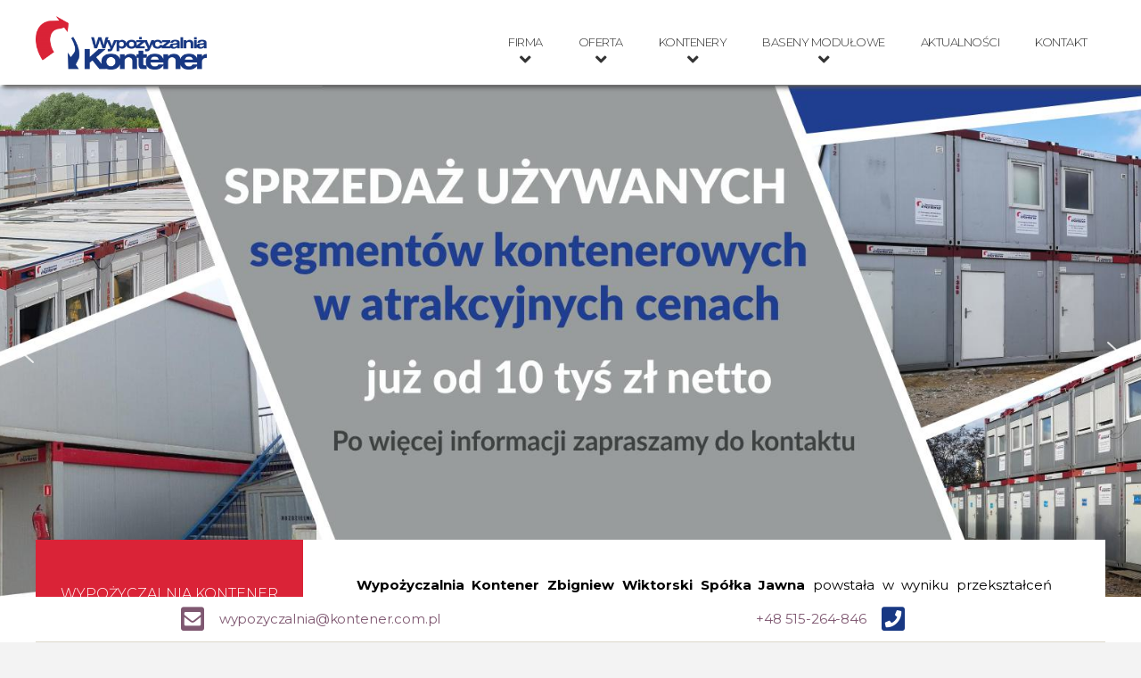

--- FILE ---
content_type: text/html; charset=UTF-8
request_url: https://kontener-wynajem.com.pl/
body_size: 28829
content:
<!DOCTYPE html>

<html class="no-js" lang="pl-PL">

	<head>

		<meta charset="UTF-8">
		<meta name="viewport" content="width=device-width, initial-scale=1.0" >

		<link rel="profile" href="https://gmpg.org/xfn/11">

		<meta name='robots' content='index, follow, max-image-preview:large, max-snippet:-1, max-video-preview:-1' />

	<!-- This site is optimized with the Yoast SEO plugin v25.6 - https://yoast.com/wordpress/plugins/seo/ -->
	<title>Strona Główna - Wypożyczalnia Kontener</title>
	<meta name="description" content="Sprzedaż i wynajem kontenerów. W naszej ofercie m.in. budownictwo modułowe, kontenery socjalne. Bogate zaplecze kontenerowe. Wypożyczalnia Kontener Zbigniew Wiktorski Spółka Jawna." />
	<link rel="canonical" href="https://kontener-wynajem.com.pl/" />
	<meta property="og:locale" content="pl_PL" />
	<meta property="og:type" content="website" />
	<meta property="og:title" content="Strona Główna - Wypożyczalnia Kontener" />
	<meta property="og:description" content="Sprzedaż i wynajem kontenerów. W naszej ofercie m.in. budownictwo modułowe, kontenery socjalne. Bogate zaplecze kontenerowe. Wypożyczalnia Kontener Zbigniew Wiktorski Spółka Jawna." />
	<meta property="og:url" content="https://kontener-wynajem.com.pl/" />
	<meta property="og:site_name" content="Wypożyczalnia Kontener" />
	<meta property="article:publisher" content="https://www.facebook.com/wypozyczalniakontener/" />
	<meta property="article:modified_time" content="2021-03-31T11:54:14+00:00" />
	<meta property="og:image" content="https://kontener-wynajem.com.pl/wp-content/uploads/2021/01/pierwsza_strona_.jpg" />
	<meta name="twitter:card" content="summary_large_image" />
	<script type="application/ld+json" class="yoast-schema-graph">{"@context":"https://schema.org","@graph":[{"@type":"WebPage","@id":"https://kontener-wynajem.com.pl/","url":"https://kontener-wynajem.com.pl/","name":"Strona Główna - Wypożyczalnia Kontener","isPartOf":{"@id":"https://kontener-wynajem.com.pl/#website"},"about":{"@id":"https://kontener-wynajem.com.pl/#organization"},"primaryImageOfPage":{"@id":"https://kontener-wynajem.com.pl/#primaryimage"},"image":{"@id":"https://kontener-wynajem.com.pl/#primaryimage"},"thumbnailUrl":"https://kontener-wynajem.com.pl/wp-content/uploads/2021/01/pierwsza_strona_.jpg","datePublished":"2020-02-05T09:41:38+00:00","dateModified":"2021-03-31T11:54:14+00:00","description":"Sprzedaż i wynajem kontenerów. W naszej ofercie m.in. budownictwo modułowe, kontenery socjalne. Bogate zaplecze kontenerowe. Wypożyczalnia Kontener Zbigniew Wiktorski Spółka Jawna.","breadcrumb":{"@id":"https://kontener-wynajem.com.pl/#breadcrumb"},"inLanguage":"pl-PL","potentialAction":[{"@type":"ReadAction","target":["https://kontener-wynajem.com.pl/"]}]},{"@type":"ImageObject","inLanguage":"pl-PL","@id":"https://kontener-wynajem.com.pl/#primaryimage","url":"https://kontener-wynajem.com.pl/wp-content/uploads/2021/01/pierwsza_strona_.jpg","contentUrl":"https://kontener-wynajem.com.pl/wp-content/uploads/2021/01/pierwsza_strona_.jpg","width":495,"height":300},{"@type":"BreadcrumbList","@id":"https://kontener-wynajem.com.pl/#breadcrumb","itemListElement":[{"@type":"ListItem","position":1,"name":"Strona główna"}]},{"@type":"WebSite","@id":"https://kontener-wynajem.com.pl/#website","url":"https://kontener-wynajem.com.pl/","name":"Wypożyczalnia Kontener","description":"","publisher":{"@id":"https://kontener-wynajem.com.pl/#organization"},"potentialAction":[{"@type":"SearchAction","target":{"@type":"EntryPoint","urlTemplate":"https://kontener-wynajem.com.pl/?s={search_term_string}"},"query-input":{"@type":"PropertyValueSpecification","valueRequired":true,"valueName":"search_term_string"}}],"inLanguage":"pl-PL"},{"@type":"Organization","@id":"https://kontener-wynajem.com.pl/#organization","name":"Wypożyczalnia Kontener","url":"https://kontener-wynajem.com.pl/","logo":{"@type":"ImageObject","inLanguage":"pl-PL","@id":"https://kontener-wynajem.com.pl/#/schema/logo/image/","url":"https://kontener-wynajem.com.pl/wp-content/uploads/2020/10/cropped-logo.png","contentUrl":"https://kontener-wynajem.com.pl/wp-content/uploads/2020/10/cropped-logo.png","width":320,"height":100,"caption":"Wypożyczalnia Kontener"},"image":{"@id":"https://kontener-wynajem.com.pl/#/schema/logo/image/"},"sameAs":["https://www.facebook.com/wypozyczalniakontener/"]}]}</script>
	<!-- / Yoast SEO plugin. -->


<link rel='dns-prefetch' href='//www.googletagmanager.com' />
<link rel='dns-prefetch' href='//use.fontawesome.com' />
<link rel="alternate" type="application/rss+xml" title="Wypożyczalnia Kontener &raquo; Kanał z wpisami" href="https://kontener-wynajem.com.pl/feed/" />
<link rel="alternate" type="application/rss+xml" title="Wypożyczalnia Kontener &raquo; Kanał z komentarzami" href="https://kontener-wynajem.com.pl/comments/feed/" />
<script>
window._wpemojiSettings = {"baseUrl":"https:\/\/s.w.org\/images\/core\/emoji\/15.0.3\/72x72\/","ext":".png","svgUrl":"https:\/\/s.w.org\/images\/core\/emoji\/15.0.3\/svg\/","svgExt":".svg","source":{"concatemoji":"https:\/\/kontener-wynajem.com.pl\/wp-includes\/js\/wp-emoji-release.min.js?ver=1764269591"}};
/*! This file is auto-generated */
!function(i,n){var o,s,e;function c(e){try{var t={supportTests:e,timestamp:(new Date).valueOf()};sessionStorage.setItem(o,JSON.stringify(t))}catch(e){}}function p(e,t,n){e.clearRect(0,0,e.canvas.width,e.canvas.height),e.fillText(t,0,0);var t=new Uint32Array(e.getImageData(0,0,e.canvas.width,e.canvas.height).data),r=(e.clearRect(0,0,e.canvas.width,e.canvas.height),e.fillText(n,0,0),new Uint32Array(e.getImageData(0,0,e.canvas.width,e.canvas.height).data));return t.every(function(e,t){return e===r[t]})}function u(e,t,n){switch(t){case"flag":return n(e,"\ud83c\udff3\ufe0f\u200d\u26a7\ufe0f","\ud83c\udff3\ufe0f\u200b\u26a7\ufe0f")?!1:!n(e,"\ud83c\uddfa\ud83c\uddf3","\ud83c\uddfa\u200b\ud83c\uddf3")&&!n(e,"\ud83c\udff4\udb40\udc67\udb40\udc62\udb40\udc65\udb40\udc6e\udb40\udc67\udb40\udc7f","\ud83c\udff4\u200b\udb40\udc67\u200b\udb40\udc62\u200b\udb40\udc65\u200b\udb40\udc6e\u200b\udb40\udc67\u200b\udb40\udc7f");case"emoji":return!n(e,"\ud83d\udc26\u200d\u2b1b","\ud83d\udc26\u200b\u2b1b")}return!1}function f(e,t,n){var r="undefined"!=typeof WorkerGlobalScope&&self instanceof WorkerGlobalScope?new OffscreenCanvas(300,150):i.createElement("canvas"),a=r.getContext("2d",{willReadFrequently:!0}),o=(a.textBaseline="top",a.font="600 32px Arial",{});return e.forEach(function(e){o[e]=t(a,e,n)}),o}function t(e){var t=i.createElement("script");t.src=e,t.defer=!0,i.head.appendChild(t)}"undefined"!=typeof Promise&&(o="wpEmojiSettingsSupports",s=["flag","emoji"],n.supports={everything:!0,everythingExceptFlag:!0},e=new Promise(function(e){i.addEventListener("DOMContentLoaded",e,{once:!0})}),new Promise(function(t){var n=function(){try{var e=JSON.parse(sessionStorage.getItem(o));if("object"==typeof e&&"number"==typeof e.timestamp&&(new Date).valueOf()<e.timestamp+604800&&"object"==typeof e.supportTests)return e.supportTests}catch(e){}return null}();if(!n){if("undefined"!=typeof Worker&&"undefined"!=typeof OffscreenCanvas&&"undefined"!=typeof URL&&URL.createObjectURL&&"undefined"!=typeof Blob)try{var e="postMessage("+f.toString()+"("+[JSON.stringify(s),u.toString(),p.toString()].join(",")+"));",r=new Blob([e],{type:"text/javascript"}),a=new Worker(URL.createObjectURL(r),{name:"wpTestEmojiSupports"});return void(a.onmessage=function(e){c(n=e.data),a.terminate(),t(n)})}catch(e){}c(n=f(s,u,p))}t(n)}).then(function(e){for(var t in e)n.supports[t]=e[t],n.supports.everything=n.supports.everything&&n.supports[t],"flag"!==t&&(n.supports.everythingExceptFlag=n.supports.everythingExceptFlag&&n.supports[t]);n.supports.everythingExceptFlag=n.supports.everythingExceptFlag&&!n.supports.flag,n.DOMReady=!1,n.readyCallback=function(){n.DOMReady=!0}}).then(function(){return e}).then(function(){var e;n.supports.everything||(n.readyCallback(),(e=n.source||{}).concatemoji?t(e.concatemoji):e.wpemoji&&e.twemoji&&(t(e.twemoji),t(e.wpemoji)))}))}((window,document),window._wpemojiSettings);
</script>
<style id='wp-emoji-styles-inline-css'>

	img.wp-smiley, img.emoji {
		display: inline !important;
		border: none !important;
		box-shadow: none !important;
		height: 1em !important;
		width: 1em !important;
		margin: 0 0.07em !important;
		vertical-align: -0.1em !important;
		background: none !important;
		padding: 0 !important;
	}
</style>
<link rel='stylesheet' id='wp-block-library-css' href='https://kontener-wynajem.com.pl/wp-includes/css/dist/block-library/style.min.css?ver=1764269591' media='all' />
<style id='classic-theme-styles-inline-css'>
/*! This file is auto-generated */
.wp-block-button__link{color:#fff;background-color:#32373c;border-radius:9999px;box-shadow:none;text-decoration:none;padding:calc(.667em + 2px) calc(1.333em + 2px);font-size:1.125em}.wp-block-file__button{background:#32373c;color:#fff;text-decoration:none}
</style>
<style id='global-styles-inline-css'>
:root{--wp--preset--aspect-ratio--square: 1;--wp--preset--aspect-ratio--4-3: 4/3;--wp--preset--aspect-ratio--3-4: 3/4;--wp--preset--aspect-ratio--3-2: 3/2;--wp--preset--aspect-ratio--2-3: 2/3;--wp--preset--aspect-ratio--16-9: 16/9;--wp--preset--aspect-ratio--9-16: 9/16;--wp--preset--color--black: #000000;--wp--preset--color--cyan-bluish-gray: #abb8c3;--wp--preset--color--white: #ffffff;--wp--preset--color--pale-pink: #f78da7;--wp--preset--color--vivid-red: #cf2e2e;--wp--preset--color--luminous-vivid-orange: #ff6900;--wp--preset--color--luminous-vivid-amber: #fcb900;--wp--preset--color--light-green-cyan: #7bdcb5;--wp--preset--color--vivid-green-cyan: #00d084;--wp--preset--color--pale-cyan-blue: #8ed1fc;--wp--preset--color--vivid-cyan-blue: #0693e3;--wp--preset--color--vivid-purple: #9b51e0;--wp--preset--color--accent: #7f5871;--wp--preset--color--primary: #000000;--wp--preset--color--secondary: #6d6d6d;--wp--preset--color--subtle-background: #dcd7ca;--wp--preset--color--background: #f3f3f3;--wp--preset--gradient--vivid-cyan-blue-to-vivid-purple: linear-gradient(135deg,rgba(6,147,227,1) 0%,rgb(155,81,224) 100%);--wp--preset--gradient--light-green-cyan-to-vivid-green-cyan: linear-gradient(135deg,rgb(122,220,180) 0%,rgb(0,208,130) 100%);--wp--preset--gradient--luminous-vivid-amber-to-luminous-vivid-orange: linear-gradient(135deg,rgba(252,185,0,1) 0%,rgba(255,105,0,1) 100%);--wp--preset--gradient--luminous-vivid-orange-to-vivid-red: linear-gradient(135deg,rgba(255,105,0,1) 0%,rgb(207,46,46) 100%);--wp--preset--gradient--very-light-gray-to-cyan-bluish-gray: linear-gradient(135deg,rgb(238,238,238) 0%,rgb(169,184,195) 100%);--wp--preset--gradient--cool-to-warm-spectrum: linear-gradient(135deg,rgb(74,234,220) 0%,rgb(151,120,209) 20%,rgb(207,42,186) 40%,rgb(238,44,130) 60%,rgb(251,105,98) 80%,rgb(254,248,76) 100%);--wp--preset--gradient--blush-light-purple: linear-gradient(135deg,rgb(255,206,236) 0%,rgb(152,150,240) 100%);--wp--preset--gradient--blush-bordeaux: linear-gradient(135deg,rgb(254,205,165) 0%,rgb(254,45,45) 50%,rgb(107,0,62) 100%);--wp--preset--gradient--luminous-dusk: linear-gradient(135deg,rgb(255,203,112) 0%,rgb(199,81,192) 50%,rgb(65,88,208) 100%);--wp--preset--gradient--pale-ocean: linear-gradient(135deg,rgb(255,245,203) 0%,rgb(182,227,212) 50%,rgb(51,167,181) 100%);--wp--preset--gradient--electric-grass: linear-gradient(135deg,rgb(202,248,128) 0%,rgb(113,206,126) 100%);--wp--preset--gradient--midnight: linear-gradient(135deg,rgb(2,3,129) 0%,rgb(40,116,252) 100%);--wp--preset--font-size--small: 18px;--wp--preset--font-size--medium: 20px;--wp--preset--font-size--large: 26.25px;--wp--preset--font-size--x-large: 42px;--wp--preset--font-size--normal: 21px;--wp--preset--font-size--larger: 32px;--wp--preset--spacing--20: 0.44rem;--wp--preset--spacing--30: 0.67rem;--wp--preset--spacing--40: 1rem;--wp--preset--spacing--50: 1.5rem;--wp--preset--spacing--60: 2.25rem;--wp--preset--spacing--70: 3.38rem;--wp--preset--spacing--80: 5.06rem;--wp--preset--shadow--natural: 6px 6px 9px rgba(0, 0, 0, 0.2);--wp--preset--shadow--deep: 12px 12px 50px rgba(0, 0, 0, 0.4);--wp--preset--shadow--sharp: 6px 6px 0px rgba(0, 0, 0, 0.2);--wp--preset--shadow--outlined: 6px 6px 0px -3px rgba(255, 255, 255, 1), 6px 6px rgba(0, 0, 0, 1);--wp--preset--shadow--crisp: 6px 6px 0px rgba(0, 0, 0, 1);}:where(.is-layout-flex){gap: 0.5em;}:where(.is-layout-grid){gap: 0.5em;}body .is-layout-flex{display: flex;}.is-layout-flex{flex-wrap: wrap;align-items: center;}.is-layout-flex > :is(*, div){margin: 0;}body .is-layout-grid{display: grid;}.is-layout-grid > :is(*, div){margin: 0;}:where(.wp-block-columns.is-layout-flex){gap: 2em;}:where(.wp-block-columns.is-layout-grid){gap: 2em;}:where(.wp-block-post-template.is-layout-flex){gap: 1.25em;}:where(.wp-block-post-template.is-layout-grid){gap: 1.25em;}.has-black-color{color: var(--wp--preset--color--black) !important;}.has-cyan-bluish-gray-color{color: var(--wp--preset--color--cyan-bluish-gray) !important;}.has-white-color{color: var(--wp--preset--color--white) !important;}.has-pale-pink-color{color: var(--wp--preset--color--pale-pink) !important;}.has-vivid-red-color{color: var(--wp--preset--color--vivid-red) !important;}.has-luminous-vivid-orange-color{color: var(--wp--preset--color--luminous-vivid-orange) !important;}.has-luminous-vivid-amber-color{color: var(--wp--preset--color--luminous-vivid-amber) !important;}.has-light-green-cyan-color{color: var(--wp--preset--color--light-green-cyan) !important;}.has-vivid-green-cyan-color{color: var(--wp--preset--color--vivid-green-cyan) !important;}.has-pale-cyan-blue-color{color: var(--wp--preset--color--pale-cyan-blue) !important;}.has-vivid-cyan-blue-color{color: var(--wp--preset--color--vivid-cyan-blue) !important;}.has-vivid-purple-color{color: var(--wp--preset--color--vivid-purple) !important;}.has-black-background-color{background-color: var(--wp--preset--color--black) !important;}.has-cyan-bluish-gray-background-color{background-color: var(--wp--preset--color--cyan-bluish-gray) !important;}.has-white-background-color{background-color: var(--wp--preset--color--white) !important;}.has-pale-pink-background-color{background-color: var(--wp--preset--color--pale-pink) !important;}.has-vivid-red-background-color{background-color: var(--wp--preset--color--vivid-red) !important;}.has-luminous-vivid-orange-background-color{background-color: var(--wp--preset--color--luminous-vivid-orange) !important;}.has-luminous-vivid-amber-background-color{background-color: var(--wp--preset--color--luminous-vivid-amber) !important;}.has-light-green-cyan-background-color{background-color: var(--wp--preset--color--light-green-cyan) !important;}.has-vivid-green-cyan-background-color{background-color: var(--wp--preset--color--vivid-green-cyan) !important;}.has-pale-cyan-blue-background-color{background-color: var(--wp--preset--color--pale-cyan-blue) !important;}.has-vivid-cyan-blue-background-color{background-color: var(--wp--preset--color--vivid-cyan-blue) !important;}.has-vivid-purple-background-color{background-color: var(--wp--preset--color--vivid-purple) !important;}.has-black-border-color{border-color: var(--wp--preset--color--black) !important;}.has-cyan-bluish-gray-border-color{border-color: var(--wp--preset--color--cyan-bluish-gray) !important;}.has-white-border-color{border-color: var(--wp--preset--color--white) !important;}.has-pale-pink-border-color{border-color: var(--wp--preset--color--pale-pink) !important;}.has-vivid-red-border-color{border-color: var(--wp--preset--color--vivid-red) !important;}.has-luminous-vivid-orange-border-color{border-color: var(--wp--preset--color--luminous-vivid-orange) !important;}.has-luminous-vivid-amber-border-color{border-color: var(--wp--preset--color--luminous-vivid-amber) !important;}.has-light-green-cyan-border-color{border-color: var(--wp--preset--color--light-green-cyan) !important;}.has-vivid-green-cyan-border-color{border-color: var(--wp--preset--color--vivid-green-cyan) !important;}.has-pale-cyan-blue-border-color{border-color: var(--wp--preset--color--pale-cyan-blue) !important;}.has-vivid-cyan-blue-border-color{border-color: var(--wp--preset--color--vivid-cyan-blue) !important;}.has-vivid-purple-border-color{border-color: var(--wp--preset--color--vivid-purple) !important;}.has-vivid-cyan-blue-to-vivid-purple-gradient-background{background: var(--wp--preset--gradient--vivid-cyan-blue-to-vivid-purple) !important;}.has-light-green-cyan-to-vivid-green-cyan-gradient-background{background: var(--wp--preset--gradient--light-green-cyan-to-vivid-green-cyan) !important;}.has-luminous-vivid-amber-to-luminous-vivid-orange-gradient-background{background: var(--wp--preset--gradient--luminous-vivid-amber-to-luminous-vivid-orange) !important;}.has-luminous-vivid-orange-to-vivid-red-gradient-background{background: var(--wp--preset--gradient--luminous-vivid-orange-to-vivid-red) !important;}.has-very-light-gray-to-cyan-bluish-gray-gradient-background{background: var(--wp--preset--gradient--very-light-gray-to-cyan-bluish-gray) !important;}.has-cool-to-warm-spectrum-gradient-background{background: var(--wp--preset--gradient--cool-to-warm-spectrum) !important;}.has-blush-light-purple-gradient-background{background: var(--wp--preset--gradient--blush-light-purple) !important;}.has-blush-bordeaux-gradient-background{background: var(--wp--preset--gradient--blush-bordeaux) !important;}.has-luminous-dusk-gradient-background{background: var(--wp--preset--gradient--luminous-dusk) !important;}.has-pale-ocean-gradient-background{background: var(--wp--preset--gradient--pale-ocean) !important;}.has-electric-grass-gradient-background{background: var(--wp--preset--gradient--electric-grass) !important;}.has-midnight-gradient-background{background: var(--wp--preset--gradient--midnight) !important;}.has-small-font-size{font-size: var(--wp--preset--font-size--small) !important;}.has-medium-font-size{font-size: var(--wp--preset--font-size--medium) !important;}.has-large-font-size{font-size: var(--wp--preset--font-size--large) !important;}.has-x-large-font-size{font-size: var(--wp--preset--font-size--x-large) !important;}
:where(.wp-block-post-template.is-layout-flex){gap: 1.25em;}:where(.wp-block-post-template.is-layout-grid){gap: 1.25em;}
:where(.wp-block-columns.is-layout-flex){gap: 2em;}:where(.wp-block-columns.is-layout-grid){gap: 2em;}
:root :where(.wp-block-pullquote){font-size: 1.5em;line-height: 1.6;}
</style>
<link rel='stylesheet' id='page-list-style-css' href='https://kontener-wynajem.com.pl/wp-content/plugins/page-list/css/page-list.css?ver=1764269591' media='all' />
<link rel='stylesheet' id='siteorigin-panels-front-css' href='https://kontener-wynajem.com.pl/wp-content/plugins/siteorigin-panels/css/front-flex.min.css?ver=1764269591' media='all' />
<link rel='stylesheet' id='sow-button-base-css' href='https://kontener-wynajem.com.pl/wp-content/plugins/so-widgets-bundle/widgets/button/css/style.css?ver=1764269591' media='all' />
<link rel='stylesheet' id='sow-button-flat-bc91bb411926-6-css' href='https://kontener-wynajem.com.pl/wp-content/uploads/siteorigin-widgets/sow-button-flat-bc91bb411926-6.css?ver=1764269591' media='all' />
<link rel='stylesheet' id='parent-style-css' href='https://kontener-wynajem.com.pl/wp-content/themes/twentytwenty/style.css?ver=1764269591' media='all' />
<link rel='stylesheet' id='twentytwenty-style-css' href='https://kontener-wynajem.com.pl/wp-content/themes/kontener-wynajem/style.css?ver=1764269591' media='all' />
<style id='twentytwenty-style-inline-css'>
.color-accent,.color-accent-hover:hover,.color-accent-hover:focus,:root .has-accent-color,.has-drop-cap:not(:focus):first-letter,.wp-block-button.is-style-outline,a { color: #7f5871; }blockquote,.border-color-accent,.border-color-accent-hover:hover,.border-color-accent-hover:focus { border-color: #7f5871; }button,.button,.faux-button,.wp-block-button__link,.wp-block-file .wp-block-file__button,input[type="button"],input[type="reset"],input[type="submit"],.bg-accent,.bg-accent-hover:hover,.bg-accent-hover:focus,:root .has-accent-background-color,.comment-reply-link { background-color: #7f5871; }.fill-children-accent,.fill-children-accent * { fill: #7f5871; }body,.entry-title a,:root .has-primary-color { color: #000000; }:root .has-primary-background-color { background-color: #000000; }cite,figcaption,.wp-caption-text,.post-meta,.entry-content .wp-block-archives li,.entry-content .wp-block-categories li,.entry-content .wp-block-latest-posts li,.wp-block-latest-comments__comment-date,.wp-block-latest-posts__post-date,.wp-block-embed figcaption,.wp-block-image figcaption,.wp-block-pullquote cite,.comment-metadata,.comment-respond .comment-notes,.comment-respond .logged-in-as,.pagination .dots,.entry-content hr:not(.has-background),hr.styled-separator,:root .has-secondary-color { color: #6d6d6d; }:root .has-secondary-background-color { background-color: #6d6d6d; }pre,fieldset,input,textarea,table,table *,hr { border-color: #dcd7ca; }caption,code,code,kbd,samp,.wp-block-table.is-style-stripes tbody tr:nth-child(odd),:root .has-subtle-background-background-color { background-color: #dcd7ca; }.wp-block-table.is-style-stripes { border-bottom-color: #dcd7ca; }.wp-block-latest-posts.is-grid li { border-top-color: #dcd7ca; }:root .has-subtle-background-color { color: #dcd7ca; }body:not(.overlay-header) .primary-menu > li > a,body:not(.overlay-header) .primary-menu > li > .icon,.modal-menu a,.footer-menu a, .footer-widgets a:where(:not(.wp-block-button__link)),#site-footer .wp-block-button.is-style-outline,.wp-block-pullquote:before,.singular:not(.overlay-header) .entry-header a,.archive-header a,.header-footer-group .color-accent,.header-footer-group .color-accent-hover:hover { color: #333333; }.social-icons a,#site-footer button:not(.toggle),#site-footer .button,#site-footer .faux-button,#site-footer .wp-block-button__link,#site-footer .wp-block-file__button,#site-footer input[type="button"],#site-footer input[type="reset"],#site-footer input[type="submit"] { background-color: #333333; }.header-footer-group,body:not(.overlay-header) #site-header .toggle,.menu-modal .toggle { color: #000000; }body:not(.overlay-header) .primary-menu ul { background-color: #000000; }body:not(.overlay-header) .primary-menu > li > ul:after { border-bottom-color: #000000; }body:not(.overlay-header) .primary-menu ul ul:after { border-left-color: #000000; }.site-description,body:not(.overlay-header) .toggle-inner .toggle-text,.widget .post-date,.widget .rss-date,.widget_archive li,.widget_categories li,.widget cite,.widget_pages li,.widget_meta li,.widget_nav_menu li,.powered-by-wordpress,.to-the-top,.singular .entry-header .post-meta,.singular:not(.overlay-header) .entry-header .post-meta a { color: #6d6d6d; }.header-footer-group pre,.header-footer-group fieldset,.header-footer-group input,.header-footer-group textarea,.header-footer-group table,.header-footer-group table *,.footer-nav-widgets-wrapper,#site-footer,.menu-modal nav *,.footer-widgets-outer-wrapper,.footer-top { border-color: #dcd7ca; }.header-footer-group table caption,body:not(.overlay-header) .header-inner .toggle-wrapper::before { background-color: #dcd7ca; }
</style>
<link rel='stylesheet' id='twentytwenty-print-style-css' href='https://kontener-wynajem.com.pl/wp-content/themes/twentytwenty/print.css?ver=1764269591' media='print' />
<link rel='stylesheet' id='rt-team-css-css' href='https://kontener-wynajem.com.pl/wp-content/plugins/tlp-team/assets/css/tlpteam.css?ver=1764269591' media='all' />
<link rel='stylesheet' id='rt-team-sc-css' href='https://kontener-wynajem.com.pl/wp-content/uploads/tlp-team/team-sc.css?ver=1764269591' media='all' />
<link rel='stylesheet' id='bfa-font-awesome-css' href='https://use.fontawesome.com/releases/v5.15.4/css/all.css?ver=1764269591' media='all' />
<link rel='stylesheet' id='bfa-font-awesome-v4-shim-css' href='https://use.fontawesome.com/releases/v5.15.4/css/v4-shims.css?ver=1764269591' media='all' />
<style id='bfa-font-awesome-v4-shim-inline-css'>

			@font-face {
				font-family: 'FontAwesome';
				src: url('https://use.fontawesome.com/releases/v5.15.4/webfonts/fa-brands-400.eot'),
				url('https://use.fontawesome.com/releases/v5.15.4/webfonts/fa-brands-400.eot?#iefix') format('embedded-opentype'),
				url('https://use.fontawesome.com/releases/v5.15.4/webfonts/fa-brands-400.woff2') format('woff2'),
				url('https://use.fontawesome.com/releases/v5.15.4/webfonts/fa-brands-400.woff') format('woff'),
				url('https://use.fontawesome.com/releases/v5.15.4/webfonts/fa-brands-400.ttf') format('truetype'),
				url('https://use.fontawesome.com/releases/v5.15.4/webfonts/fa-brands-400.svg#fontawesome') format('svg');
			}

			@font-face {
				font-family: 'FontAwesome';
				src: url('https://use.fontawesome.com/releases/v5.15.4/webfonts/fa-solid-900.eot'),
				url('https://use.fontawesome.com/releases/v5.15.4/webfonts/fa-solid-900.eot?#iefix') format('embedded-opentype'),
				url('https://use.fontawesome.com/releases/v5.15.4/webfonts/fa-solid-900.woff2') format('woff2'),
				url('https://use.fontawesome.com/releases/v5.15.4/webfonts/fa-solid-900.woff') format('woff'),
				url('https://use.fontawesome.com/releases/v5.15.4/webfonts/fa-solid-900.ttf') format('truetype'),
				url('https://use.fontawesome.com/releases/v5.15.4/webfonts/fa-solid-900.svg#fontawesome') format('svg');
			}

			@font-face {
				font-family: 'FontAwesome';
				src: url('https://use.fontawesome.com/releases/v5.15.4/webfonts/fa-regular-400.eot'),
				url('https://use.fontawesome.com/releases/v5.15.4/webfonts/fa-regular-400.eot?#iefix') format('embedded-opentype'),
				url('https://use.fontawesome.com/releases/v5.15.4/webfonts/fa-regular-400.woff2') format('woff2'),
				url('https://use.fontawesome.com/releases/v5.15.4/webfonts/fa-regular-400.woff') format('woff'),
				url('https://use.fontawesome.com/releases/v5.15.4/webfonts/fa-regular-400.ttf') format('truetype'),
				url('https://use.fontawesome.com/releases/v5.15.4/webfonts/fa-regular-400.svg#fontawesome') format('svg');
				unicode-range: U+F004-F005,U+F007,U+F017,U+F022,U+F024,U+F02E,U+F03E,U+F044,U+F057-F059,U+F06E,U+F070,U+F075,U+F07B-F07C,U+F080,U+F086,U+F089,U+F094,U+F09D,U+F0A0,U+F0A4-F0A7,U+F0C5,U+F0C7-F0C8,U+F0E0,U+F0EB,U+F0F3,U+F0F8,U+F0FE,U+F111,U+F118-F11A,U+F11C,U+F133,U+F144,U+F146,U+F14A,U+F14D-F14E,U+F150-F152,U+F15B-F15C,U+F164-F165,U+F185-F186,U+F191-F192,U+F1AD,U+F1C1-F1C9,U+F1CD,U+F1D8,U+F1E3,U+F1EA,U+F1F6,U+F1F9,U+F20A,U+F247-F249,U+F24D,U+F254-F25B,U+F25D,U+F267,U+F271-F274,U+F279,U+F28B,U+F28D,U+F2B5-F2B6,U+F2B9,U+F2BB,U+F2BD,U+F2C1-F2C2,U+F2D0,U+F2D2,U+F2DC,U+F2ED,U+F328,U+F358-F35B,U+F3A5,U+F3D1,U+F410,U+F4AD;
			}
		
</style>
<link rel='stylesheet' id='ari-fancybox-css' href='https://kontener-wynajem.com.pl/wp-content/plugins/ari-fancy-lightbox/assets/fancybox/jquery.fancybox.min.css?ver=1764269591' media='all' />
<style id='ari-fancybox-inline-css'>
BODY .fancybox-container{z-index:200000}BODY .fancybox-is-open .fancybox-bg{opacity:0.87}BODY .fancybox-bg {background-color:#0f0f11}BODY .fancybox-thumbs {background-color:#ffffff}
</style>
<link rel="stylesheet" type="text/css" href="https://kontener-wynajem.com.pl/wp-content/plugins/smart-slider-3/Public/SmartSlider3/Application/Frontend/Assets/dist/smartslider.min.css?ver=667fb12b" media="all">
<link rel="stylesheet" type="text/css" href="https://fonts.googleapis.com/css?display=swap&amp;family=Roboto%3A300%2C400" media="all">
<style data-related="n2-ss-1">div#n2-ss-1 .n2-ss-slider-1{display:grid;position:relative;}div#n2-ss-1 .n2-ss-slider-2{display:grid;position:relative;overflow:hidden;padding:0px 0px 0px 0px;border:0px solid RGBA(62,62,62,1);border-radius:0px;background-clip:padding-box;background-repeat:repeat;background-position:50% 50%;background-size:cover;background-attachment:scroll;z-index:1;}div#n2-ss-1:not(.n2-ss-loaded) .n2-ss-slider-2{background-image:none !important;}div#n2-ss-1 .n2-ss-slider-3{display:grid;grid-template-areas:'cover';position:relative;overflow:hidden;z-index:10;}div#n2-ss-1 .n2-ss-slider-3 > *{grid-area:cover;}div#n2-ss-1 .n2-ss-slide-backgrounds,div#n2-ss-1 .n2-ss-slider-3 > .n2-ss-divider{position:relative;}div#n2-ss-1 .n2-ss-slide-backgrounds{z-index:10;}div#n2-ss-1 .n2-ss-slide-backgrounds > *{overflow:hidden;}div#n2-ss-1 .n2-ss-slide-background{transform:translateX(-100000px);}div#n2-ss-1 .n2-ss-slider-4{place-self:center;position:relative;width:100%;height:100%;z-index:20;display:grid;grid-template-areas:'slide';}div#n2-ss-1 .n2-ss-slider-4 > *{grid-area:slide;}div#n2-ss-1.n2-ss-full-page--constrain-ratio .n2-ss-slider-4{height:auto;}div#n2-ss-1 .n2-ss-slide{display:grid;place-items:center;grid-auto-columns:100%;position:relative;z-index:20;-webkit-backface-visibility:hidden;transform:translateX(-100000px);}div#n2-ss-1 .n2-ss-slide{perspective:1500px;}div#n2-ss-1 .n2-ss-slide-active{z-index:21;}.n2-ss-background-animation{position:absolute;top:0;left:0;width:100%;height:100%;z-index:3;}div#n2-ss-1 .n2-ss-button-container,div#n2-ss-1 .n2-ss-button-container a{display:block;}div#n2-ss-1 .n2-ss-button-container--non-full-width,div#n2-ss-1 .n2-ss-button-container--non-full-width a{display:inline-block;}div#n2-ss-1 .n2-ss-button-container.n2-ss-nowrap{white-space:nowrap;}div#n2-ss-1 .n2-ss-button-container a div{display:inline;font-size:inherit;text-decoration:inherit;color:inherit;line-height:inherit;font-family:inherit;font-weight:inherit;}div#n2-ss-1 .n2-ss-button-container a > div{display:inline-flex;align-items:center;vertical-align:top;}div#n2-ss-1 .n2-ss-button-container span{font-size:100%;vertical-align:baseline;}div#n2-ss-1 .n2-ss-button-container a[data-iconplacement="left"] span{margin-right:0.3em;}div#n2-ss-1 .n2-ss-button-container a[data-iconplacement="right"] span{margin-left:0.3em;}div#n2-ss-1 .nextend-arrow{cursor:pointer;overflow:hidden;line-height:0 !important;z-index:18;-webkit-user-select:none;}div#n2-ss-1 .nextend-arrow img{position:relative;display:block;}div#n2-ss-1 .nextend-arrow img.n2-arrow-hover-img{display:none;}div#n2-ss-1 .nextend-arrow:FOCUS img.n2-arrow-hover-img,div#n2-ss-1 .nextend-arrow:HOVER img.n2-arrow-hover-img{display:inline;}div#n2-ss-1 .nextend-arrow:FOCUS img.n2-arrow-normal-img,div#n2-ss-1 .nextend-arrow:HOVER img.n2-arrow-normal-img{display:none;}div#n2-ss-1 .nextend-arrow-animated{overflow:hidden;}div#n2-ss-1 .nextend-arrow-animated > div{position:relative;}div#n2-ss-1 .nextend-arrow-animated .n2-active{position:absolute;}div#n2-ss-1 .nextend-arrow-animated-fade{transition:background 0.3s, opacity 0.4s;}div#n2-ss-1 .nextend-arrow-animated-horizontal > div{transition:all 0.4s;transform:none;}div#n2-ss-1 .nextend-arrow-animated-horizontal .n2-active{top:0;}div#n2-ss-1 .nextend-arrow-previous.nextend-arrow-animated-horizontal .n2-active{left:100%;}div#n2-ss-1 .nextend-arrow-next.nextend-arrow-animated-horizontal .n2-active{right:100%;}div#n2-ss-1 .nextend-arrow-previous.nextend-arrow-animated-horizontal:HOVER > div,div#n2-ss-1 .nextend-arrow-previous.nextend-arrow-animated-horizontal:FOCUS > div{transform:translateX(-100%);}div#n2-ss-1 .nextend-arrow-next.nextend-arrow-animated-horizontal:HOVER > div,div#n2-ss-1 .nextend-arrow-next.nextend-arrow-animated-horizontal:FOCUS > div{transform:translateX(100%);}div#n2-ss-1 .nextend-arrow-animated-vertical > div{transition:all 0.4s;transform:none;}div#n2-ss-1 .nextend-arrow-animated-vertical .n2-active{left:0;}div#n2-ss-1 .nextend-arrow-previous.nextend-arrow-animated-vertical .n2-active{top:100%;}div#n2-ss-1 .nextend-arrow-next.nextend-arrow-animated-vertical .n2-active{bottom:100%;}div#n2-ss-1 .nextend-arrow-previous.nextend-arrow-animated-vertical:HOVER > div,div#n2-ss-1 .nextend-arrow-previous.nextend-arrow-animated-vertical:FOCUS > div{transform:translateY(-100%);}div#n2-ss-1 .nextend-arrow-next.nextend-arrow-animated-vertical:HOVER > div,div#n2-ss-1 .nextend-arrow-next.nextend-arrow-animated-vertical:FOCUS > div{transform:translateY(100%);}div#n2-ss-1 .n2-ss-control-bullet{visibility:hidden;text-align:center;justify-content:center;z-index:14;}div#n2-ss-1 .n2-ss-control-bullet--calculate-size{left:0 !important;}div#n2-ss-1 .n2-ss-control-bullet-horizontal.n2-ss-control-bullet-fullsize{width:100%;}div#n2-ss-1 .n2-ss-control-bullet-vertical.n2-ss-control-bullet-fullsize{height:100%;flex-flow:column;}div#n2-ss-1 .nextend-bullet-bar{display:inline-flex;vertical-align:top;visibility:visible;align-items:center;flex-wrap:wrap;}div#n2-ss-1 .n2-bar-justify-content-left{justify-content:flex-start;}div#n2-ss-1 .n2-bar-justify-content-center{justify-content:center;}div#n2-ss-1 .n2-bar-justify-content-right{justify-content:flex-end;}div#n2-ss-1 .n2-ss-control-bullet-vertical > .nextend-bullet-bar{flex-flow:column;}div#n2-ss-1 .n2-ss-control-bullet-fullsize > .nextend-bullet-bar{display:flex;}div#n2-ss-1 .n2-ss-control-bullet-horizontal.n2-ss-control-bullet-fullsize > .nextend-bullet-bar{flex:1 1 auto;}div#n2-ss-1 .n2-ss-control-bullet-vertical.n2-ss-control-bullet-fullsize > .nextend-bullet-bar{height:100%;}div#n2-ss-1 .nextend-bullet-bar .n2-bullet{cursor:pointer;transition:background-color 0.4s;}div#n2-ss-1 .nextend-bullet-bar .n2-bullet.n2-active{cursor:default;}div#n2-ss-1 div.n2-ss-bullet-thumbnail-container{position:absolute;z-index:10000000;}div#n2-ss-1 .n2-ss-bullet-thumbnail-container .n2-ss-bullet-thumbnail{background-size:cover;background-repeat:no-repeat;background-position:center;}div#n2-ss-1 .n2-font-577e3e94d392c80545fffaf7623e9404-hover{font-family: 'Roboto','Arial';color: #ffffff;font-size:225%;text-shadow: none;line-height: 1.5;font-weight: normal;font-style: normal;text-decoration: none;text-align: inherit;letter-spacing: normal;word-spacing: normal;text-transform: none;}div#n2-ss-1 .n2-font-176464dee0eea5b1ac11b21dab9b24d2-link a{font-family: 'Roboto','Arial';color: #ffffff;font-size:87.5%;text-shadow: none;line-height: 1.5;font-weight: normal;font-style: normal;text-decoration: none;text-align: center;letter-spacing: normal;word-spacing: normal;text-transform: none;}div#n2-ss-1 .n2-style-fd38549eee9ab23b7211fa4859786f10-heading{background: #5cba3c;opacity:1;padding:10px 30px 10px 30px ;box-shadow: none;border: 0px solid RGBA(0,0,0,1);border-radius:0px;}div#n2-ss-1 .n-uc-25V4uclpMSNx-inner{border-width:0px 0px 0px 0px ;border-style:solid;border-color:RGBA(255,255,255,1);}div#n2-ss-1 .n-uc-25V4uclpMSNx-inner:HOVER{border-width:0px 0px 0px 0px ;border-style:solid;border-color:RGBA(255,255,255,1);}div#n2-ss-1 .n-uc-DL3apsl0bHSN-inner{border-width:0px 0px 0px 0px ;border-style:solid;border-color:RGBA(255,255,255,1);}div#n2-ss-1 .n-uc-DL3apsl0bHSN-inner:HOVER{border-width:0px 0px 0px 0px ;border-style:solid;border-color:RGBA(255,255,255,1);}div#n2-ss-1 .n-uc-Na7Q089p4V7R-inner{border-width:0px 0px 0px 0px ;border-style:solid;border-color:RGBA(255,255,255,1);}div#n2-ss-1 .n-uc-Na7Q089p4V7R-inner:HOVER{border-width:0px 0px 0px 0px ;border-style:solid;border-color:RGBA(255,255,255,1);}div#n2-ss-1 .n2-style-37b83350d88fb82e7ea26e8ad7887167-dot{background: RGBA(0,0,0,0);opacity:1;padding:5px 5px 5px 5px ;box-shadow: none;border: 2px solid RGBA(255,255,255,0.8);border-radius:50px;margin:4px;}div#n2-ss-1 .n2-style-37b83350d88fb82e7ea26e8ad7887167-dot.n2-active, div#n2-ss-1 .n2-style-37b83350d88fb82e7ea26e8ad7887167-dot:HOVER, div#n2-ss-1 .n2-style-37b83350d88fb82e7ea26e8ad7887167-dot:FOCUS{background: RGBA(255,255,255,0.8);border: 2px solid RGBA(255,255,255,0.8);}div#n2-ss-1 .n2-ss-slide-limiter{max-width:1200px;}div#n2-ss-1 .n-uc-r0AwZv8a4V7D{padding:10px 10px 10px 10px}div#n2-ss-1 .n-uc-VvpURDbHu4cO-inner{padding:10px 10px 10px 10px;text-align:center;--ssselfalign:center;;justify-content:flex-end}div#n2-ss-1 .n-uc-VvpURDbHu4cO{align-self:center;}div#n2-ss-1 .n-uc-JJZQPr8Mbdx7{align-self:center;}div#n2-ss-1 .n-uc-rlJYMZSpti3B{padding:10px 10px 10px 10px}div#n2-ss-1 .n-uc-GU3NMLlMBNPh-inner{padding:10px 10px 10px 10px;justify-content:center}div#n2-ss-1 .n-uc-GU3NMLlMBNPh{align-self:center;}div#n2-ss-1 .n-uc-9701Ivnwjdo1{padding:10px 60px 10px 60px}div#n2-ss-1 .n-uc-ShgWbDZGhkzT-inner{padding:0px 0px 0px 0px;justify-content:center}div#n2-ss-1 .n-uc-ShgWbDZGhkzT{max-width: 1120px;align-self:center;}div#n2-ss-1 .n-uc-C6hKxc88pL4I-inner{padding:10px 0px 10px 0px}div#n2-ss-1 .n-uc-C6hKxc88pL4I-inner > .n2-ss-layer-row-inner{width:calc(100% + 1px);margin:-0px;flex-wrap:nowrap;}div#n2-ss-1 .n-uc-C6hKxc88pL4I-inner > .n2-ss-layer-row-inner > .n2-ss-layer[data-sstype="col"]{margin:0px}div#n2-ss-1 .n-uc-25V4uclpMSNx-inner{padding:0px 0px 0px 0px;text-align:left;--ssselfalign:var(--ss-fs);;justify-content:center}div#n2-ss-1 .n-uc-25V4uclpMSNx{width:100%}div#n2-ss-1 .n-uc-etXnKutJOqIE{padding:10px 60px 10px 60px}div#n2-ss-1 .n-uc-yvukYNd40hFj-inner{padding:0px 0px 0px 0px;justify-content:center}div#n2-ss-1 .n-uc-yvukYNd40hFj{max-width: 1120px;align-self:center;}div#n2-ss-1 .n-uc-LeqcsEYPoKiw-inner{padding:10px 0px 10px 0px}div#n2-ss-1 .n-uc-LeqcsEYPoKiw-inner > .n2-ss-layer-row-inner{width:calc(100% + 1px);margin:-0px;flex-wrap:nowrap;}div#n2-ss-1 .n-uc-LeqcsEYPoKiw-inner > .n2-ss-layer-row-inner > .n2-ss-layer[data-sstype="col"]{margin:0px}div#n2-ss-1 .n-uc-DL3apsl0bHSN-inner{padding:0px 0px 0px 0px;text-align:left;--ssselfalign:var(--ss-fs);;justify-content:center}div#n2-ss-1 .n-uc-DL3apsl0bHSN{width:100%}div#n2-ss-1 .n-uc-81XUnu2wR5JI{padding:10px 60px 10px 60px}div#n2-ss-1 .n-uc-h6FhxWb6yVC3-inner{padding:0px 0px 0px 0px;justify-content:center}div#n2-ss-1 .n-uc-h6FhxWb6yVC3{max-width: 1120px;align-self:center;}div#n2-ss-1 .n-uc-07xfrHgcFDdC-inner{padding:10px 0px 10px 0px}div#n2-ss-1 .n-uc-07xfrHgcFDdC-inner > .n2-ss-layer-row-inner{width:calc(100% + 1px);margin:-0px;flex-wrap:nowrap;}div#n2-ss-1 .n-uc-07xfrHgcFDdC-inner > .n2-ss-layer-row-inner > .n2-ss-layer[data-sstype="col"]{margin:0px}div#n2-ss-1 .n-uc-Na7Q089p4V7R-inner{padding:0px 0px 0px 0px;text-align:left;--ssselfalign:var(--ss-fs);;justify-content:center}div#n2-ss-1 .n-uc-Na7Q089p4V7R{width:100%}div#n2-ss-1 .nextend-arrow img{width: 32px}@media (min-width: 1200px){div#n2-ss-1 [data-hide-desktopportrait="1"]{display: none !important;}}@media (orientation: landscape) and (max-width: 1199px) and (min-width: 901px),(orientation: portrait) and (max-width: 1199px) and (min-width: 701px){div#n2-ss-1 .n2-ss-slide-limiter{max-width:3000px;}div#n2-ss-1 .n-uc-9701Ivnwjdo1{padding:10px 50px 10px 50px}div#n2-ss-1 .n-uc-C6hKxc88pL4I-inner{padding:10px 0px 10px 0px}div#n2-ss-1 .n-uc-C6hKxc88pL4I-inner > .n2-ss-layer-row-inner{width:calc(100% + 21px);margin:-10px;flex-wrap:nowrap;}div#n2-ss-1 .n-uc-C6hKxc88pL4I-inner > .n2-ss-layer-row-inner > .n2-ss-layer[data-sstype="col"]{margin:10px}div#n2-ss-1 .n-uc-25V4uclpMSNx{width:100%}div#n2-ss-1 .n-uc-etXnKutJOqIE{padding:10px 50px 10px 50px}div#n2-ss-1 .n-uc-LeqcsEYPoKiw-inner{padding:10px 0px 10px 0px}div#n2-ss-1 .n-uc-LeqcsEYPoKiw-inner > .n2-ss-layer-row-inner{width:calc(100% + 21px);margin:-10px;flex-wrap:nowrap;}div#n2-ss-1 .n-uc-LeqcsEYPoKiw-inner > .n2-ss-layer-row-inner > .n2-ss-layer[data-sstype="col"]{margin:10px}div#n2-ss-1 .n-uc-DL3apsl0bHSN{width:100%}div#n2-ss-1 .n-uc-81XUnu2wR5JI{padding:10px 50px 10px 50px}div#n2-ss-1 .n-uc-07xfrHgcFDdC-inner{padding:10px 0px 10px 0px}div#n2-ss-1 .n-uc-07xfrHgcFDdC-inner > .n2-ss-layer-row-inner{width:calc(100% + 21px);margin:-10px;flex-wrap:nowrap;}div#n2-ss-1 .n-uc-07xfrHgcFDdC-inner > .n2-ss-layer-row-inner > .n2-ss-layer[data-sstype="col"]{margin:10px}div#n2-ss-1 .n-uc-Na7Q089p4V7R{width:100%}div#n2-ss-1 [data-hide-tabletportrait="1"]{display: none !important;}}@media (orientation: landscape) and (max-width: 900px),(orientation: portrait) and (max-width: 700px){div#n2-ss-1 .n2-ss-slide-limiter{max-width:3000px;}div#n2-ss-1 .n-uc-r0AwZv8a4V7D{padding:10px 0px 10px 10px}div#n2-ss-1 .n-uc-VvpURDbHu4cO-inner{padding:10px 390px 10px 10px;text-align:inherit;--ssselfalign:inherit;;justify-content:flex-start}div#n2-ss-1 .n-uc-VvpURDbHu4cO{max-width: 480px;display:none}div#n2-ss-1 .n-uc-9701Ivnwjdo1{padding:10px 10px 35px 10px}div#n2-ss-1 .n-uc-C6hKxc88pL4I-inner{padding:0px 0px 0px 0px}div#n2-ss-1 .n-uc-C6hKxc88pL4I-inner > .n2-ss-layer-row-inner{width:calc(100% + 21px);margin:-10px;flex-wrap:wrap;}div#n2-ss-1 .n-uc-C6hKxc88pL4I-inner > .n2-ss-layer-row-inner > .n2-ss-layer[data-sstype="col"]{margin:10px}div#n2-ss-1 .n-uc-C6hKxc88pL4I{max-width:400px}div#n2-ss-1 .n-uc-25V4uclpMSNx-inner{text-align:center;--ssselfalign:center;}div#n2-ss-1 .n-uc-25V4uclpMSNx{order: 1;width:calc(100% - 20px)}div#n2-ss-1 .n-uc-etXnKutJOqIE{padding:10px 10px 35px 10px}div#n2-ss-1 .n-uc-LeqcsEYPoKiw-inner{padding:0px 0px 0px 0px}div#n2-ss-1 .n-uc-LeqcsEYPoKiw-inner > .n2-ss-layer-row-inner{width:calc(100% + 21px);margin:-10px;flex-wrap:wrap;}div#n2-ss-1 .n-uc-LeqcsEYPoKiw-inner > .n2-ss-layer-row-inner > .n2-ss-layer[data-sstype="col"]{margin:10px}div#n2-ss-1 .n-uc-LeqcsEYPoKiw{max-width:400px}div#n2-ss-1 .n-uc-DL3apsl0bHSN-inner{text-align:center;--ssselfalign:center;}div#n2-ss-1 .n-uc-DL3apsl0bHSN{order: 1;width:calc(100% - 20px)}div#n2-ss-1 .n-uc-81XUnu2wR5JI{padding:10px 10px 35px 10px}div#n2-ss-1 .n-uc-07xfrHgcFDdC-inner{padding:0px 0px 0px 0px}div#n2-ss-1 .n-uc-07xfrHgcFDdC-inner > .n2-ss-layer-row-inner{width:calc(100% + 21px);margin:-10px;flex-wrap:wrap;}div#n2-ss-1 .n-uc-07xfrHgcFDdC-inner > .n2-ss-layer-row-inner > .n2-ss-layer[data-sstype="col"]{margin:10px}div#n2-ss-1 .n-uc-07xfrHgcFDdC{max-width:400px}div#n2-ss-1 .n-uc-Na7Q089p4V7R-inner{text-align:center;--ssselfalign:center;}div#n2-ss-1 .n-uc-Na7Q089p4V7R{order: 1;width:calc(100% - 20px)}div#n2-ss-1 [data-hide-mobileportrait="1"]{display: none !important;}div#n2-ss-1 .nextend-arrow img{width: 16px}}</style>
<script>(function(){this._N2=this._N2||{_r:[],_d:[],r:function(){this._r.push(arguments)},d:function(){this._d.push(arguments)}}}).call(window);</script><script src="https://kontener-wynajem.com.pl/wp-content/plugins/smart-slider-3/Public/SmartSlider3/Application/Frontend/Assets/dist/n2.min.js?ver=667fb12b" defer async></script>
<script src="https://kontener-wynajem.com.pl/wp-content/plugins/smart-slider-3/Public/SmartSlider3/Application/Frontend/Assets/dist/smartslider-frontend.min.js?ver=667fb12b" defer async></script>
<script src="https://kontener-wynajem.com.pl/wp-content/plugins/smart-slider-3/Public/SmartSlider3/Slider/SliderType/Simple/Assets/dist/ss-simple.min.js?ver=667fb12b" defer async></script>
<script src="https://kontener-wynajem.com.pl/wp-content/plugins/smart-slider-3/Public/SmartSlider3/Widget/Arrow/ArrowImage/Assets/dist/w-arrow-image.min.js?ver=667fb12b" defer async></script>
<script src="https://kontener-wynajem.com.pl/wp-content/plugins/smart-slider-3/Public/SmartSlider3/Widget/Bullet/Assets/dist/w-bullet.min.js?ver=667fb12b" defer async></script>
<script>_N2.r('documentReady',function(){_N2.r(["documentReady","smartslider-frontend","SmartSliderWidgetArrowImage","SmartSliderWidgetBulletTransition","ss-simple"],function(){new _N2.SmartSliderSimple('n2-ss-1',{"admin":false,"background.video.mobile":1,"loadingTime":2000,"alias":{"id":0,"smoothScroll":0,"slideSwitch":0,"scroll":1},"align":"normal","isDelayed":0,"responsive":{"mediaQueries":{"all":false,"desktopportrait":["(min-width: 1200px)"],"tabletportrait":["(orientation: landscape) and (max-width: 1199px) and (min-width: 901px)","(orientation: portrait) and (max-width: 1199px) and (min-width: 701px)"],"mobileportrait":["(orientation: landscape) and (max-width: 900px)","(orientation: portrait) and (max-width: 700px)"]},"base":{"slideOuterWidth":1200,"slideOuterHeight":600,"sliderWidth":1200,"sliderHeight":600,"slideWidth":1200,"slideHeight":600},"hideOn":{"desktopLandscape":false,"desktopPortrait":false,"tabletLandscape":false,"tabletPortrait":false,"mobileLandscape":false,"mobilePortrait":false},"onResizeEnabled":true,"type":"fullwidth","sliderHeightBasedOn":"real","focusUser":1,"focusEdge":"auto","breakpoints":[{"device":"tabletPortrait","type":"max-screen-width","portraitWidth":1199,"landscapeWidth":1199},{"device":"mobilePortrait","type":"max-screen-width","portraitWidth":700,"landscapeWidth":900}],"enabledDevices":{"desktopLandscape":0,"desktopPortrait":1,"tabletLandscape":0,"tabletPortrait":1,"mobileLandscape":0,"mobilePortrait":1},"sizes":{"desktopPortrait":{"width":1200,"height":600,"max":3000,"min":1200},"tabletPortrait":{"width":701,"height":350,"customHeight":false,"max":1199,"min":701},"mobilePortrait":{"width":320,"height":160,"customHeight":false,"max":900,"min":320}},"overflowHiddenPage":0,"focus":{"offsetTop":"#wpadminbar","offsetBottom":""}},"controls":{"mousewheel":0,"touch":"horizontal","keyboard":1,"blockCarouselInteraction":1},"playWhenVisible":1,"playWhenVisibleAt":0.5,"lazyLoad":0,"lazyLoadNeighbor":0,"blockrightclick":0,"maintainSession":0,"autoplay":{"enabled":1,"start":1,"duration":8000,"autoplayLoop":1,"allowReStart":0,"pause":{"click":1,"mouse":"0","mediaStarted":1},"resume":{"click":0,"mouse":"0","mediaEnded":1,"slidechanged":0},"interval":1,"intervalModifier":"loop","intervalSlide":"current"},"perspective":1500,"layerMode":{"playOnce":0,"playFirstLayer":1,"mode":"skippable","inAnimation":"mainInEnd"},"bgAnimations":0,"mainanimation":{"type":"fade","duration":500,"delay":0,"ease":"easeOutQuad","shiftedBackgroundAnimation":0},"carousel":1,"initCallbacks":function(){new _N2.SmartSliderWidgetArrowImage(this);new _N2.SmartSliderWidgetBulletTransition(this,{"area":10,"dotClasses":"n2-style-37b83350d88fb82e7ea26e8ad7887167-dot ","mode":"","action":"click"})}})})});</script><script src="https://kontener-wynajem.com.pl/wp-includes/js/tinymce/tinymce.min.js?ver=1764269591" id="wp-tinymce-root-js"></script>
<script src="https://kontener-wynajem.com.pl/wp-includes/js/tinymce/plugins/compat3x/plugin.min.js?ver=1764269591" id="wp-tinymce-js"></script>
<script src="https://kontener-wynajem.com.pl/wp-includes/js/jquery/jquery.min.js?ver=1764269591" id="jquery-core-js"></script>
<script src="https://kontener-wynajem.com.pl/wp-includes/js/jquery/jquery-migrate.min.js?ver=1764269591" id="jquery-migrate-js"></script>
<script src="https://kontener-wynajem.com.pl/wp-content/themes/twentytwenty/assets/js/index.js?ver=1764269591" id="twentytwenty-js-js" defer data-wp-strategy="defer"></script>

<!-- Fragment znacznika Google (gtag.js) dodany przez Site Kit -->
<!-- Fragment Google Analytics dodany przez Site Kit -->
<script src="https://www.googletagmanager.com/gtag/js?id=GT-NBJ6SQM&amp;ver=1764269591" id="google_gtagjs-js" async></script>
<script id="google_gtagjs-js-after">
window.dataLayer = window.dataLayer || [];function gtag(){dataLayer.push(arguments);}
gtag("set","linker",{"domains":["kontener-wynajem.com.pl"]});
gtag("js", new Date());
gtag("set", "developer_id.dZTNiMT", true);
gtag("config", "GT-NBJ6SQM");
</script>
<script id="ari-fancybox-js-extra">
var ARI_FANCYBOX = {"lightbox":{"backFocus":false,"trapFocus":false,"thumbs":{"hideOnClose":false},"touch":{"vertical":true,"momentum":true},"buttons":["slideShow","fullScreen","thumbs","close"],"lang":"custom","i18n":{"custom":{"PREV":"Previous","NEXT":"Next","PLAY_START":"Start slideshow (P)","PLAY_STOP":"Stop slideshow (P)","FULL_SCREEN":"Full screen (F)","THUMBS":"Thumbnails (G)","CLOSE":"Close (Esc)","ERROR":"The requested content cannot be loaded. <br\/> Please try again later."}}},"convert":{"wp_gallery":{"convert":false},"pdf":{"convert":true},"nextgen":{"convert":true}},"sanitize":null,"viewers":{"pdfjs":{"url":"https:\/\/kontener-wynajem.com.pl\/wp-content\/plugins\/ari-fancy-lightbox\/assets\/pdfjs\/web\/viewer.html"}}};
</script>
<script src="https://kontener-wynajem.com.pl/wp-content/plugins/ari-fancy-lightbox/assets/fancybox/jquery.fancybox.min.js?ver=1764269591" id="ari-fancybox-js"></script>
<link rel="https://api.w.org/" href="https://kontener-wynajem.com.pl/wp-json/" /><link rel="alternate" title="JSON" type="application/json" href="https://kontener-wynajem.com.pl/wp-json/wp/v2/pages/6" /><link rel="EditURI" type="application/rsd+xml" title="RSD" href="https://kontener-wynajem.com.pl/xmlrpc.php?rsd" />
<meta name="generator" content="WordPress 6.6.4" />
<link rel='shortlink' href='https://kontener-wynajem.com.pl/' />
<link rel="alternate" title="oEmbed (JSON)" type="application/json+oembed" href="https://kontener-wynajem.com.pl/wp-json/oembed/1.0/embed?url=https%3A%2F%2Fkontener-wynajem.com.pl%2F" />
<link rel="alternate" title="oEmbed (XML)" type="text/xml+oembed" href="https://kontener-wynajem.com.pl/wp-json/oembed/1.0/embed?url=https%3A%2F%2Fkontener-wynajem.com.pl%2F&#038;format=xml" />
<meta name="generator" content="Site Kit by Google 1.166.0" />	<script>document.documentElement.className = document.documentElement.className.replace( 'no-js', 'js' );</script>
	<style id="custom-background-css">
body.custom-background { background-color: #f3f3f3; }
</style>
	<style media="all" id="siteorigin-panels-layouts-head">/* Layout 6 */ #pgc-6-0-0 , #pgc-6-1-0 , #pgc-6-2-0 , #pgc-6-3-0 { width:100% } #pg-6-0 , #pg-6-1 , #pg-6-2 , #pl-6 .so-panel , #pl-6 .so-panel:last-of-type { margin-bottom:0px } #pg-6-0.panel-has-style > .panel-row-style, #pg-6-0.panel-no-style , #pg-6-2.panel-has-style > .panel-row-style, #pg-6-2.panel-no-style , #pg-6-3.panel-has-style > .panel-row-style, #pg-6-3.panel-no-style { -webkit-align-items:flex-start;align-items:flex-start } #pg-6-1.panel-has-style > .panel-row-style, #pg-6-1.panel-no-style { -webkit-align-items:center;align-items:center } #panel-6-1-0-0> .panel-widget-style { background-color:#cccccc } @media (max-width:780px){ #pg-6-0.panel-no-style, #pg-6-0.panel-has-style > .panel-row-style, #pg-6-0 , #pg-6-1.panel-no-style, #pg-6-1.panel-has-style > .panel-row-style, #pg-6-1 , #pg-6-2.panel-no-style, #pg-6-2.panel-has-style > .panel-row-style, #pg-6-2 , #pg-6-3.panel-no-style, #pg-6-3.panel-has-style > .panel-row-style, #pg-6-3 { -webkit-flex-direction:column;-ms-flex-direction:column;flex-direction:column } #pg-6-0 > .panel-grid-cell , #pg-6-0 > .panel-row-style > .panel-grid-cell , #pg-6-1 > .panel-grid-cell , #pg-6-1 > .panel-row-style > .panel-grid-cell , #pg-6-2 > .panel-grid-cell , #pg-6-2 > .panel-row-style > .panel-grid-cell , #pg-6-3 > .panel-grid-cell , #pg-6-3 > .panel-row-style > .panel-grid-cell { width:100%;margin-right:0 } #pl-6 .panel-grid-cell { padding:0 } #pl-6 .panel-grid .panel-grid-cell-empty { display:none } #pl-6 .panel-grid .panel-grid-cell-mobile-last { margin-bottom:0px }  } </style><link rel="icon" href="https://kontener-wynajem.com.pl/wp-content/uploads/2021/03/favicon.png" sizes="32x32" />
<link rel="icon" href="https://kontener-wynajem.com.pl/wp-content/uploads/2021/03/favicon.png" sizes="192x192" />
<link rel="apple-touch-icon" href="https://kontener-wynajem.com.pl/wp-content/uploads/2021/03/favicon.png" />
<meta name="msapplication-TileImage" content="https://kontener-wynajem.com.pl/wp-content/uploads/2021/03/favicon.png" />
		<style id="wp-custom-css">
			#contact-infos-widget {padding:0px!important;}
#contact-infos-widget .textwidget {padding-bottom: 20px!important;}

		</style>
		<script src="https://ajax.googleapis.com/ajax/libs/jquery/3.2.1/jquery.min.js"></script>	
	<script type="text/javascript">
	$(function() {
   		//caches a jQuery object containing the header element
    	var header = $("#site-header");
    	$(window).scroll(function() {
        	var scroll = $(window).scrollTop();
			if (scroll >= 300) {
            	header.removeClass('relative').addClass("fixed");
        	} else {
            	header.removeClass("fixed").addClass('relative');
        	}
    		});
		});
	</script>
	</head>

	<body data-rsssl=1 class="home page-template-default page page-id-6 custom-background wp-custom-logo wp-embed-responsive siteorigin-panels siteorigin-panels-before-js siteorigin-panels-home singular missing-post-thumbnail has-no-pagination not-showing-comments show-avatars footer-top-visible">

		<a class="skip-link screen-reader-text" href="#site-content">Przejdź do treści</a>
		<header id="site-header" class="header-footer-group" role="banner">

			<div class="header-inner section-inner">

				<div class="header-titles-wrapper">

					
					<div class="header-titles">

						<div class="site-logo faux-heading"><a href="https://kontener-wynajem.com.pl/" class="custom-logo-link" rel="home" aria-current="page"><img width="320" height="100" src="https://kontener-wynajem.com.pl/wp-content/uploads/2020/10/cropped-logo.png" class="custom-logo" alt="Wypożyczalnia Kontener" decoding="async" srcset="https://kontener-wynajem.com.pl/wp-content/uploads/2020/10/cropped-logo.png 320w, https://kontener-wynajem.com.pl/wp-content/uploads/2020/10/cropped-logo-300x94.png 300w" sizes="(max-width: 320px) 100vw, 320px" /></a><span class="screen-reader-text">Wypożyczalnia Kontener</span></div>
					</div><!-- .header-titles -->

					<button class="toggle nav-toggle mobile-nav-toggle" data-toggle-target=".menu-modal"  data-toggle-body-class="showing-menu-modal" aria-expanded="false" data-set-focus=".close-nav-toggle">
						<span class="toggle-inner">
							<span class="toggle-icon">
								<svg class="svg-icon" aria-hidden="true" role="img" focusable="false" xmlns="http://www.w3.org/2000/svg" width="26" height="7" viewBox="0 0 26 7"><path fill-rule="evenodd" d="M332.5,45 C330.567003,45 329,43.4329966 329,41.5 C329,39.5670034 330.567003,38 332.5,38 C334.432997,38 336,39.5670034 336,41.5 C336,43.4329966 334.432997,45 332.5,45 Z M342,45 C340.067003,45 338.5,43.4329966 338.5,41.5 C338.5,39.5670034 340.067003,38 342,38 C343.932997,38 345.5,39.5670034 345.5,41.5 C345.5,43.4329966 343.932997,45 342,45 Z M351.5,45 C349.567003,45 348,43.4329966 348,41.5 C348,39.5670034 349.567003,38 351.5,38 C353.432997,38 355,39.5670034 355,41.5 C355,43.4329966 353.432997,45 351.5,45 Z" transform="translate(-329 -38)" /></svg>							</span>
							<span class="toggle-text">Menu</span>
						</span>
					</button><!-- .nav-toggle -->

				</div><!-- .header-titles-wrapper -->

				<div class="header-navigation-wrapper">

					
							<nav class="primary-menu-wrapper" aria-label="Horizontal" role="navigation">

								<ul class="primary-menu reset-list-style">

								<li id="menu-item-332" class="menu-item menu-item-type-custom menu-item-object-custom menu-item-has-children menu-item-332"><a data-ps2id-api="true">Firma</a><span class="icon"></span>
<ul class="sub-menu">
	<li id="menu-item-94" class="menu-item menu-item-type-post_type menu-item-object-page menu-item-94"><a href="https://kontener-wynajem.com.pl/firma/wypozyczalnia-kontener/" data-ps2id-api="true">O firmie</a></li>
	<li id="menu-item-339" class="menu-item menu-item-type-post_type menu-item-object-page menu-item-339"><a href="https://kontener-wynajem.com.pl/firma/klienci-referencje/" data-ps2id-api="true">Klienci i referencje</a></li>
	<li id="menu-item-338" class="menu-item menu-item-type-post_type menu-item-object-page menu-item-338"><a href="https://kontener-wynajem.com.pl/firma/dotacje/" data-ps2id-api="true">Dotacje</a></li>
</ul>
</li>
<li id="menu-item-331" class="menu-item menu-item-type-custom menu-item-object-custom menu-item-has-children menu-item-331"><a data-ps2id-api="true">Oferta</a><span class="icon"></span>
<ul class="sub-menu">
	<li id="menu-item-158" class="menu-item menu-item-type-post_type menu-item-object-page menu-item-158"><a href="https://kontener-wynajem.com.pl/oferta/sprzedaz-kontenerow/" data-ps2id-api="true">Sprzedaż kontenerów</a></li>
	<li id="menu-item-157" class="menu-item menu-item-type-post_type menu-item-object-page menu-item-157"><a href="https://kontener-wynajem.com.pl/oferta/wynajem-kontenerow/" data-ps2id-api="true">Wynajem kontenerów</a></li>
	<li id="menu-item-1181" class="menu-item menu-item-type-post_type menu-item-object-page menu-item-1181"><a href="https://kontener-wynajem.com.pl/oferta/stalowe-baseny-modulowe/" data-ps2id-api="true">Stalowe baseny modułowe</a></li>
	<li id="menu-item-1291" class="menu-item menu-item-type-post_type menu-item-object-page menu-item-1291"><a href="https://kontener-wynajem.com.pl/oferta/kontenerowe-obiekty-hotelowe/" data-ps2id-api="true">Kontenerowe obiekty hotelowe</a></li>
</ul>
</li>
<li id="menu-item-330" class="menu-item menu-item-type-custom menu-item-object-custom menu-item-has-children menu-item-330"><a data-ps2id-api="true">Kontenery</a><span class="icon"></span>
<ul class="sub-menu">
	<li id="menu-item-156" class="menu-item menu-item-type-post_type menu-item-object-page menu-item-156"><a href="https://kontener-wynajem.com.pl/kontenery/socjalne/" data-ps2id-api="true">Socjalne</a></li>
	<li id="menu-item-155" class="menu-item menu-item-type-post_type menu-item-object-page menu-item-155"><a href="https://kontener-wynajem.com.pl/kontenery/biurowe/" data-ps2id-api="true">Biurowe</a></li>
	<li id="menu-item-154" class="menu-item menu-item-type-post_type menu-item-object-page menu-item-154"><a href="https://kontener-wynajem.com.pl/kontenery/sanitarne/" data-ps2id-api="true">Sanitarne</a></li>
	<li id="menu-item-153" class="menu-item menu-item-type-post_type menu-item-object-page menu-item-153"><a href="https://kontener-wynajem.com.pl/kontenery/magazynowe/" data-ps2id-api="true">Magazynowe</a></li>
	<li id="menu-item-152" class="menu-item menu-item-type-post_type menu-item-object-page menu-item-152"><a href="https://kontener-wynajem.com.pl/kontenery/wartownicze/" data-ps2id-api="true">Wartownicze</a></li>
	<li id="menu-item-151" class="menu-item menu-item-type-post_type menu-item-object-page menu-item-151"><a href="https://kontener-wynajem.com.pl/kontenery/handlowe/" data-ps2id-api="true">Handlowe</a></li>
	<li id="menu-item-150" class="menu-item menu-item-type-post_type menu-item-object-page menu-item-150"><a href="https://kontener-wynajem.com.pl/kontenery/inne/" data-ps2id-api="true">Inne</a></li>
</ul>
</li>
<li id="menu-item-1437" class="menu-item menu-item-type-custom menu-item-object-custom menu-item-has-children menu-item-1437"><a data-ps2id-api="true">Baseny modułowe</a><span class="icon"></span>
<ul class="sub-menu">
	<li id="menu-item-1425" class="menu-item menu-item-type-post_type menu-item-object-page menu-item-1425"><a href="https://kontener-wynajem.com.pl/baseny-modulowe/zalety-basenow-kontenerowych/" data-ps2id-api="true">Zalety basenów kontenerowych</a></li>
	<li id="menu-item-1424" class="menu-item menu-item-type-post_type menu-item-object-page menu-item-1424"><a href="https://kontener-wynajem.com.pl/baseny-modulowe/budowa-basenow-modulowych/" data-ps2id-api="true">Budowa basenów modułowych</a></li>
	<li id="menu-item-1525" class="menu-item menu-item-type-post_type menu-item-object-page menu-item-1525"><a href="https://kontener-wynajem.com.pl/baseny-modulowe/2024_realizacje/" data-ps2id-api="true">Kolejne realizacje basenów</a></li>
	<li id="menu-item-1423" class="menu-item menu-item-type-post_type menu-item-object-page menu-item-1423"><a href="https://kontener-wynajem.com.pl/baseny-modulowe/oferta-wypozyczalni-kontener/" data-ps2id-api="true">Oferta Wypożyczalni Kontener</a></li>
</ul>
</li>
<li id="menu-item-149" class="menu-item menu-item-type-post_type menu-item-object-page menu-item-149"><a href="https://kontener-wynajem.com.pl/aktualnosci/" data-ps2id-api="true">Aktualności</a></li>
<li id="menu-item-97" class="menu-item menu-item-type-post_type menu-item-object-page menu-item-97"><a href="https://kontener-wynajem.com.pl/kontakt/" data-ps2id-api="true">Kontakt</a></li>

								</ul>

							</nav><!-- .primary-menu-wrapper -->

						
				</div><!-- .header-navigation-wrapper -->

			</div><!-- .header-inner -->

			
		</header><!-- #site-header -->

		
<div class="menu-modal cover-modal header-footer-group" data-modal-target-string=".menu-modal">

	<div class="menu-modal-inner modal-inner">

		<div class="menu-wrapper section-inner">

			<div class="menu-top">

				<button class="toggle close-nav-toggle fill-children-current-color" data-toggle-target=".menu-modal" data-toggle-body-class="showing-menu-modal" data-set-focus=".menu-modal">
					<span class="toggle-text">Zamknij menu</span>
					<svg class="svg-icon" aria-hidden="true" role="img" focusable="false" xmlns="http://www.w3.org/2000/svg" width="16" height="16" viewBox="0 0 16 16"><polygon fill="" fill-rule="evenodd" points="6.852 7.649 .399 1.195 1.445 .149 7.899 6.602 14.352 .149 15.399 1.195 8.945 7.649 15.399 14.102 14.352 15.149 7.899 8.695 1.445 15.149 .399 14.102" /></svg>				</button><!-- .nav-toggle -->

				
					<nav class="mobile-menu" aria-label="Urządzenie przenośne">

						<ul class="modal-menu reset-list-style">

						<li class="menu-item menu-item-type-custom menu-item-object-custom menu-item-has-children menu-item-332"><div class="ancestor-wrapper"><a data-ps2id-api="true">Firma</a><button class="toggle sub-menu-toggle fill-children-current-color" data-toggle-target=".menu-modal .menu-item-332 > .sub-menu" data-toggle-type="slidetoggle" data-toggle-duration="250" aria-expanded="false"><span class="screen-reader-text">Pokaż podmenu</span><svg class="svg-icon" aria-hidden="true" role="img" focusable="false" xmlns="http://www.w3.org/2000/svg" width="20" height="12" viewBox="0 0 20 12"><polygon fill="" fill-rule="evenodd" points="1319.899 365.778 1327.678 358 1329.799 360.121 1319.899 370.021 1310 360.121 1312.121 358" transform="translate(-1310 -358)" /></svg></button></div><!-- .ancestor-wrapper -->
<ul class="sub-menu">
	<li class="menu-item menu-item-type-post_type menu-item-object-page menu-item-94"><div class="ancestor-wrapper"><a href="https://kontener-wynajem.com.pl/firma/wypozyczalnia-kontener/" data-ps2id-api="true">O firmie</a></div><!-- .ancestor-wrapper --></li>
	<li class="menu-item menu-item-type-post_type menu-item-object-page menu-item-339"><div class="ancestor-wrapper"><a href="https://kontener-wynajem.com.pl/firma/klienci-referencje/" data-ps2id-api="true">Klienci i referencje</a></div><!-- .ancestor-wrapper --></li>
	<li class="menu-item menu-item-type-post_type menu-item-object-page menu-item-338"><div class="ancestor-wrapper"><a href="https://kontener-wynajem.com.pl/firma/dotacje/" data-ps2id-api="true">Dotacje</a></div><!-- .ancestor-wrapper --></li>
</ul>
</li>
<li class="menu-item menu-item-type-custom menu-item-object-custom menu-item-has-children menu-item-331"><div class="ancestor-wrapper"><a data-ps2id-api="true">Oferta</a><button class="toggle sub-menu-toggle fill-children-current-color" data-toggle-target=".menu-modal .menu-item-331 > .sub-menu" data-toggle-type="slidetoggle" data-toggle-duration="250" aria-expanded="false"><span class="screen-reader-text">Pokaż podmenu</span><svg class="svg-icon" aria-hidden="true" role="img" focusable="false" xmlns="http://www.w3.org/2000/svg" width="20" height="12" viewBox="0 0 20 12"><polygon fill="" fill-rule="evenodd" points="1319.899 365.778 1327.678 358 1329.799 360.121 1319.899 370.021 1310 360.121 1312.121 358" transform="translate(-1310 -358)" /></svg></button></div><!-- .ancestor-wrapper -->
<ul class="sub-menu">
	<li class="menu-item menu-item-type-post_type menu-item-object-page menu-item-158"><div class="ancestor-wrapper"><a href="https://kontener-wynajem.com.pl/oferta/sprzedaz-kontenerow/" data-ps2id-api="true">Sprzedaż kontenerów</a></div><!-- .ancestor-wrapper --></li>
	<li class="menu-item menu-item-type-post_type menu-item-object-page menu-item-157"><div class="ancestor-wrapper"><a href="https://kontener-wynajem.com.pl/oferta/wynajem-kontenerow/" data-ps2id-api="true">Wynajem kontenerów</a></div><!-- .ancestor-wrapper --></li>
	<li class="menu-item menu-item-type-post_type menu-item-object-page menu-item-1181"><div class="ancestor-wrapper"><a href="https://kontener-wynajem.com.pl/oferta/stalowe-baseny-modulowe/" data-ps2id-api="true">Stalowe baseny modułowe</a></div><!-- .ancestor-wrapper --></li>
	<li class="menu-item menu-item-type-post_type menu-item-object-page menu-item-1291"><div class="ancestor-wrapper"><a href="https://kontener-wynajem.com.pl/oferta/kontenerowe-obiekty-hotelowe/" data-ps2id-api="true">Kontenerowe obiekty hotelowe</a></div><!-- .ancestor-wrapper --></li>
</ul>
</li>
<li class="menu-item menu-item-type-custom menu-item-object-custom menu-item-has-children menu-item-330"><div class="ancestor-wrapper"><a data-ps2id-api="true">Kontenery</a><button class="toggle sub-menu-toggle fill-children-current-color" data-toggle-target=".menu-modal .menu-item-330 > .sub-menu" data-toggle-type="slidetoggle" data-toggle-duration="250" aria-expanded="false"><span class="screen-reader-text">Pokaż podmenu</span><svg class="svg-icon" aria-hidden="true" role="img" focusable="false" xmlns="http://www.w3.org/2000/svg" width="20" height="12" viewBox="0 0 20 12"><polygon fill="" fill-rule="evenodd" points="1319.899 365.778 1327.678 358 1329.799 360.121 1319.899 370.021 1310 360.121 1312.121 358" transform="translate(-1310 -358)" /></svg></button></div><!-- .ancestor-wrapper -->
<ul class="sub-menu">
	<li class="menu-item menu-item-type-post_type menu-item-object-page menu-item-156"><div class="ancestor-wrapper"><a href="https://kontener-wynajem.com.pl/kontenery/socjalne/" data-ps2id-api="true">Socjalne</a></div><!-- .ancestor-wrapper --></li>
	<li class="menu-item menu-item-type-post_type menu-item-object-page menu-item-155"><div class="ancestor-wrapper"><a href="https://kontener-wynajem.com.pl/kontenery/biurowe/" data-ps2id-api="true">Biurowe</a></div><!-- .ancestor-wrapper --></li>
	<li class="menu-item menu-item-type-post_type menu-item-object-page menu-item-154"><div class="ancestor-wrapper"><a href="https://kontener-wynajem.com.pl/kontenery/sanitarne/" data-ps2id-api="true">Sanitarne</a></div><!-- .ancestor-wrapper --></li>
	<li class="menu-item menu-item-type-post_type menu-item-object-page menu-item-153"><div class="ancestor-wrapper"><a href="https://kontener-wynajem.com.pl/kontenery/magazynowe/" data-ps2id-api="true">Magazynowe</a></div><!-- .ancestor-wrapper --></li>
	<li class="menu-item menu-item-type-post_type menu-item-object-page menu-item-152"><div class="ancestor-wrapper"><a href="https://kontener-wynajem.com.pl/kontenery/wartownicze/" data-ps2id-api="true">Wartownicze</a></div><!-- .ancestor-wrapper --></li>
	<li class="menu-item menu-item-type-post_type menu-item-object-page menu-item-151"><div class="ancestor-wrapper"><a href="https://kontener-wynajem.com.pl/kontenery/handlowe/" data-ps2id-api="true">Handlowe</a></div><!-- .ancestor-wrapper --></li>
	<li class="menu-item menu-item-type-post_type menu-item-object-page menu-item-150"><div class="ancestor-wrapper"><a href="https://kontener-wynajem.com.pl/kontenery/inne/" data-ps2id-api="true">Inne</a></div><!-- .ancestor-wrapper --></li>
</ul>
</li>
<li class="menu-item menu-item-type-custom menu-item-object-custom menu-item-has-children menu-item-1437"><div class="ancestor-wrapper"><a data-ps2id-api="true">Baseny modułowe</a><button class="toggle sub-menu-toggle fill-children-current-color" data-toggle-target=".menu-modal .menu-item-1437 > .sub-menu" data-toggle-type="slidetoggle" data-toggle-duration="250" aria-expanded="false"><span class="screen-reader-text">Pokaż podmenu</span><svg class="svg-icon" aria-hidden="true" role="img" focusable="false" xmlns="http://www.w3.org/2000/svg" width="20" height="12" viewBox="0 0 20 12"><polygon fill="" fill-rule="evenodd" points="1319.899 365.778 1327.678 358 1329.799 360.121 1319.899 370.021 1310 360.121 1312.121 358" transform="translate(-1310 -358)" /></svg></button></div><!-- .ancestor-wrapper -->
<ul class="sub-menu">
	<li class="menu-item menu-item-type-post_type menu-item-object-page menu-item-1425"><div class="ancestor-wrapper"><a href="https://kontener-wynajem.com.pl/baseny-modulowe/zalety-basenow-kontenerowych/" data-ps2id-api="true">Zalety basenów kontenerowych</a></div><!-- .ancestor-wrapper --></li>
	<li class="menu-item menu-item-type-post_type menu-item-object-page menu-item-1424"><div class="ancestor-wrapper"><a href="https://kontener-wynajem.com.pl/baseny-modulowe/budowa-basenow-modulowych/" data-ps2id-api="true">Budowa basenów modułowych</a></div><!-- .ancestor-wrapper --></li>
	<li class="menu-item menu-item-type-post_type menu-item-object-page menu-item-1525"><div class="ancestor-wrapper"><a href="https://kontener-wynajem.com.pl/baseny-modulowe/2024_realizacje/" data-ps2id-api="true">Kolejne realizacje basenów</a></div><!-- .ancestor-wrapper --></li>
	<li class="menu-item menu-item-type-post_type menu-item-object-page menu-item-1423"><div class="ancestor-wrapper"><a href="https://kontener-wynajem.com.pl/baseny-modulowe/oferta-wypozyczalni-kontener/" data-ps2id-api="true">Oferta Wypożyczalni Kontener</a></div><!-- .ancestor-wrapper --></li>
</ul>
</li>
<li class="menu-item menu-item-type-post_type menu-item-object-page menu-item-149"><div class="ancestor-wrapper"><a href="https://kontener-wynajem.com.pl/aktualnosci/" data-ps2id-api="true">Aktualności</a></div><!-- .ancestor-wrapper --></li>
<li class="menu-item menu-item-type-post_type menu-item-object-page menu-item-97"><div class="ancestor-wrapper"><a href="https://kontener-wynajem.com.pl/kontakt/" data-ps2id-api="true">Kontakt</a></div><!-- .ancestor-wrapper --></li>

						</ul>

					</nav>

					
			</div><!-- .menu-top -->

			<div class="menu-bottom">

				
					<nav aria-label="Rozszerzone odnośniki społecznościowe">
						<ul class="social-menu reset-list-style social-icons fill-children-current-color">

							<li id="menu-item-260" class="menu-item menu-item-type-custom menu-item-object-custom menu-item-260"><a target="_blank" rel="noopener" href="https://www.facebook.com/wypozyczalniakontener/" data-ps2id-api="true"><span class="screen-reader-text">Facebook</span><svg class="svg-icon" aria-hidden="true" role="img" focusable="false" width="24" height="24" viewBox="0 0 24 24" xmlns="http://www.w3.org/2000/svg"><path d="M12 2C6.5 2 2 6.5 2 12c0 5 3.7 9.1 8.4 9.9v-7H7.9V12h2.5V9.8c0-2.5 1.5-3.9 3.8-3.9 1.1 0 2.2.2 2.2.2v2.5h-1.3c-1.2 0-1.6.8-1.6 1.6V12h2.8l-.4 2.9h-2.3v7C18.3 21.1 22 17 22 12c0-5.5-4.5-10-10-10z"></path></svg></a></li>

						</ul>
					</nav><!-- .social-menu -->

				
			</div><!-- .menu-bottom -->

		</div><!-- .menu-wrapper -->

	</div><!-- .menu-modal-inner -->

</div><!-- .menu-modal -->

<main id="site-content" role="main">

	
<article class="post-6 page type-page status-publish hentry" id="post-6">

	
<header class="entry-header has-text-align-center header-footer-group">

<div id="breadcrumbs">
	<p><span><span class="breadcrumb_last" aria-current="page">Strona główna</span></span></p></div>
	
	<div class="entry-header-inner section-inner medium">

		<h1 class="entry-title">Strona Główna</h1>
	</div><!-- .entry-header-inner -->

</header><!-- .entry-header -->

	<div class="post-inner thin ">

		<div class="entry-content">
			
			<div id="pl-6"  class="panel-layout" ><div id="pg-6-0"  class="panel-grid panel-no-style" ><div id="pgc-6-0-0"  class="panel-grid-cell" ><div id="panel-6-0-0-0" class="so-panel widget widget_smartslider3 panel-first-child panel-last-child" data-index="0"><div class="n2_clear"><ss3-force-full-width data-overflow-x="body" data-horizontal-selector="body"><div class="n2-section-smartslider fitvidsignore  n2_clear" data-ssid="1" tabindex="0" role="region" aria-label="Slider"><div id="n2-ss-1-align" class="n2-ss-align"><div class="n2-padding"><div id="n2-ss-1" data-creator="Smart Slider 3" data-responsive="fullwidth" class="n2-ss-slider n2-ow n2-has-hover n2notransition  ">



<div class="n2-ss-slider-wrapper-inside">
        <div class="n2-ss-slider-1 n2_ss__touch_element n2-ow">
            <div class="n2-ss-slider-2 n2-ow">
                                                <div class="n2-ss-slider-3 n2-ow">

                    <div class="n2-ss-slide-backgrounds n2-ow-all"><div class="n2-ss-slide-background" data-public-id="1" data-mode="fill"><div class="n2-ss-slide-background-image" data-blur="0" data-opacity="100" data-x="50" data-y="50" data-alt="" data-title=""><picture class="skip-lazy" data-skip-lazy="1"><img decoding="async" src="//kontener-wynajem.com.pl/wp-content/uploads/2021/11/baner_uzywane.jpg" alt="" title="" loading="lazy" class="skip-lazy" data-skip-lazy="1"></picture></div><div data-color="RGBA(255,255,255,0)" style="background-color: RGBA(255,255,255,0);" class="n2-ss-slide-background-color"></div></div><div class="n2-ss-slide-background" data-public-id="2" data-mode="fill" aria-hidden="true"><div class="n2-ss-slide-background-image" data-blur="0" data-opacity="100" data-x="50" data-y="50" data-alt="" data-title=""><picture class="skip-lazy" data-skip-lazy="1"><img decoding="async" src="//kontener-wynajem.com.pl/wp-content/uploads/2022/03/baner_baseny_modulowe_2-2.jpg" alt="" title="" loading="lazy" class="skip-lazy" data-skip-lazy="1"></picture></div><div data-color="RGBA(255,255,255,0)" style="background-color: RGBA(255,255,255,0);" class="n2-ss-slide-background-color"></div></div><div class="n2-ss-slide-background" data-public-id="3" data-mode="fill" aria-hidden="true"><div class="n2-ss-slide-background-image" data-blur="0" data-opacity="100" data-x="50" data-y="50" data-alt="" data-title=""><picture class="skip-lazy" data-skip-lazy="1"><img decoding="async" src="//kontener-wynajem.com.pl/wp-content/uploads/2020/12/slide-03.jpg" alt="" title="" loading="lazy" class="skip-lazy" data-skip-lazy="1"></picture></div><div data-color="RGBA(255,255,255,0)" style="background-color: RGBA(255,255,255,0);" class="n2-ss-slide-background-color"></div></div><div class="n2-ss-slide-background" data-public-id="4" data-mode="fill" aria-hidden="true"><div class="n2-ss-slide-background-image" data-blur="0" data-opacity="100" data-x="50" data-y="50" data-alt="" data-title=""><picture class="skip-lazy" data-skip-lazy="1"><img decoding="async" src="//kontener-wynajem.com.pl/wp-content/uploads/2020/11/wypozycalnia_kontener_01.jpg" alt="" title="" loading="lazy" class="skip-lazy" data-skip-lazy="1"></picture></div><div data-color="RGBA(255,255,255,0)" style="background-color: RGBA(255,255,255,0);" class="n2-ss-slide-background-color"></div></div><div class="n2-ss-slide-background" data-public-id="5" data-mode="fill" aria-hidden="true"><div class="n2-ss-slide-background-image" data-blur="0" data-opacity="100" data-x="50" data-y="50" data-alt="" data-title=""><picture class="skip-lazy" data-skip-lazy="1"><img decoding="async" src="//kontener-wynajem.com.pl/wp-content/uploads/2020/11/wypozycalnia_kontener_05.jpg" alt="" title="" loading="lazy" class="skip-lazy" data-skip-lazy="1"></picture></div><div data-color="RGBA(255,255,255,0)" style="background-color: RGBA(255,255,255,0);" class="n2-ss-slide-background-color"></div></div></div>                    <div class="n2-ss-slider-4 n2-ow">
                        <svg xmlns="http://www.w3.org/2000/svg" viewBox="0 0 1200 600" data-related-device="desktopPortrait" class="n2-ow n2-ss-preserve-size n2-ss-preserve-size--slider n2-ss-slide-limiter"></svg><div data-first="1" data-slide-duration="0" data-id="14" data-slide-public-id="1" data-title="baner_uzywane" class="n2-ss-slide n2-ow  n2-ss-slide-14"><div role="note" class="n2-ss-slide--focus" tabindex="-1">baner_uzywane</div><div class="n2-ss-layers-container n2-ss-slide-limiter n2-ow"><div class="n2-ss-layer n2-ow n-uc-r0AwZv8a4V7D" data-sstype="slide" data-pm="default"><div class="n2-ss-layer n2-ow n-uc-VvpURDbHu4cO n2_container_scrollable" style="overflow:auto;" data-pm="default" data-hidemobileportrait="1" data-sstype="content" data-hasbackground="0"><div class="n2-ss-section-main-content n2-ss-layer-with-background n2-ss-layer-content n2-ow n-uc-VvpURDbHu4cO-inner"><div class="n2-ss-layer n2-ow n-uc-JJZQPr8Mbdx7" data-pm="normal" data-sstype="layer"><div id="n2-ss-1item1" class="n2-font-577e3e94d392c80545fffaf7623e9404-hover   n2-ss-item-content n2-ss-text n2-ow" style="display:block;white-space:nowrap;">Warstwa nagłówka</div></div></div></div></div></div></div><div data-slide-duration="0" data-id="16" data-slide-public-id="2" aria-hidden="true" data-title="baseny_modulowe_home2" class="n2-ss-slide n2-ow  n2-ss-slide-16"><div role="note" class="n2-ss-slide--focus" tabindex="-1">baseny_modulowe_home2</div><div class="n2-ss-layers-container n2-ss-slide-limiter n2-ow"><div class="n2-ss-layer n2-ow n-uc-rlJYMZSpti3B" data-sstype="slide" data-pm="default"><div class="n2-ss-layer n2-ow n-uc-GU3NMLlMBNPh" data-pm="default" data-sstype="content" data-hasbackground="0"><div class="n2-ss-section-main-content n2-ss-layer-with-background n2-ss-layer-content n2-ow n-uc-GU3NMLlMBNPh-inner"><div class="n2-ss-layer n2-ow n-uc-N5BmmMTUkdBH" data-pm="normal" data-sstype="layer"><div id="n2-ss-1item2" class="n2-font-577e3e94d392c80545fffaf7623e9404-hover   n2-ss-item-content n2-ss-text n2-ow" style="display:block;">Stalowe baseny modułowe<br>DZIŚ ZAMAWIASZ, JUTRO DOSTARCZAMY, POJUTRZE PŁYWASZ</div></div><div class="n2-ss-layer n2-ow n-uc-Nn9n2LRWDWvX n2-ss-layer--auto" data-pm="normal" data-sstype="layer"><div class="n2-ss-button-container n2-ss-item-content n2-ow n2-font-176464dee0eea5b1ac11b21dab9b24d2-link  n2-ss-nowrap n2-ss-button-container--non-full-width"><a class="n2-style-fd38549eee9ab23b7211fa4859786f10-heading  n2-ow " href="https://kontener-wynajem.com.pl/baseny-modulowe/"><div><div>SPRAWDŹ OFERTĘ</div></div></a></div></div></div></div></div></div></div><div data-slide-duration="0" data-id="4" data-slide-public-id="3" aria-hidden="true" data-title="Slide Background" class="n2-ss-slide n2-ow  n2-ss-slide-4"><div role="note" class="n2-ss-slide--focus" tabindex="-1">Slide Background</div><div class="n2-ss-layers-container n2-ss-slide-limiter n2-ow"><div class="n2-ss-layer n2-ow n-uc-9701Ivnwjdo1" data-sstype="slide" data-pm="default"><div class="n2-ss-layer n2-ow n-uc-ShgWbDZGhkzT" data-pm="default" data-sstype="content" data-hasbackground="0"><div class="n2-ss-section-main-content n2-ss-layer-with-background n2-ss-layer-content n2-ow n-uc-ShgWbDZGhkzT-inner"><div class="n2-ss-layer n2-ow n2-ss-layer--block n2-ss-has-self-align n-uc-C6hKxc88pL4I" data-pm="normal" data-sstype="row"><div class="n2-ss-layer-row n2-ss-layer-with-background n-uc-C6hKxc88pL4I-inner"><div class="n2-ss-layer-row-inner "><div class="n2-ss-layer n2-ow n-uc-25V4uclpMSNx" data-pm="default" data-sstype="col"><div class="n2-ss-layer-col n2-ss-layer-with-background n2-ss-layer-content n-uc-25V4uclpMSNx-inner"></div></div></div></div></div></div></div></div></div></div><div data-slide-duration="0" data-id="7" data-slide-public-id="4" aria-hidden="true" data-title="Slide Background" class="n2-ss-slide n2-ow  n2-ss-slide-7"><div role="note" class="n2-ss-slide--focus" tabindex="-1">Slide Background</div><div class="n2-ss-layers-container n2-ss-slide-limiter n2-ow"><div class="n2-ss-layer n2-ow n-uc-etXnKutJOqIE" data-sstype="slide" data-pm="default"><div class="n2-ss-layer n2-ow n-uc-yvukYNd40hFj" data-pm="default" data-sstype="content" data-hasbackground="0"><div class="n2-ss-section-main-content n2-ss-layer-with-background n2-ss-layer-content n2-ow n-uc-yvukYNd40hFj-inner"><div class="n2-ss-layer n2-ow n2-ss-layer--block n2-ss-has-self-align n-uc-LeqcsEYPoKiw" data-pm="normal" data-sstype="row"><div class="n2-ss-layer-row n2-ss-layer-with-background n-uc-LeqcsEYPoKiw-inner"><div class="n2-ss-layer-row-inner "><div class="n2-ss-layer n2-ow n-uc-DL3apsl0bHSN" data-pm="default" data-sstype="col"><div class="n2-ss-layer-col n2-ss-layer-with-background n2-ss-layer-content n-uc-DL3apsl0bHSN-inner"></div></div></div></div></div></div></div></div></div></div><div data-slide-duration="0" data-id="6" data-slide-public-id="5" aria-hidden="true" data-title="Slide Background" class="n2-ss-slide n2-ow  n2-ss-slide-6"><div role="note" class="n2-ss-slide--focus" tabindex="-1">Slide Background</div><div class="n2-ss-layers-container n2-ss-slide-limiter n2-ow"><div class="n2-ss-layer n2-ow n-uc-81XUnu2wR5JI" data-sstype="slide" data-pm="default"><div class="n2-ss-layer n2-ow n-uc-h6FhxWb6yVC3" data-pm="default" data-sstype="content" data-hasbackground="0"><div class="n2-ss-section-main-content n2-ss-layer-with-background n2-ss-layer-content n2-ow n-uc-h6FhxWb6yVC3-inner"><div class="n2-ss-layer n2-ow n2-ss-layer--block n2-ss-has-self-align n-uc-07xfrHgcFDdC" data-pm="normal" data-sstype="row"><div class="n2-ss-layer-row n2-ss-layer-with-background n-uc-07xfrHgcFDdC-inner"><div class="n2-ss-layer-row-inner "><div class="n2-ss-layer n2-ow n-uc-Na7Q089p4V7R" data-pm="default" data-sstype="col"><div class="n2-ss-layer-col n2-ss-layer-with-background n2-ss-layer-content n-uc-Na7Q089p4V7R-inner"></div></div></div></div></div></div></div></div></div></div>                    </div>

                                    </div>
            </div>
        </div>
        <div class="n2-ss-slider-controls n2-ss-slider-controls-absolute-left-center"><div style="--widget-offset:15px;" class="n2-ss-widget nextend-arrow n2-ow-all nextend-arrow-previous  nextend-arrow-animated-fade" data-hide-mobileportrait="1" id="n2-ss-1-arrow-previous" role="button" aria-label="previous arrow" tabindex="0"><img decoding="async" width="32" height="32" class="n2-arrow-normal-img skip-lazy" data-skip-lazy="1" src="[data-uri]" alt="previous arrow"><img loading="lazy" decoding="async" width="32" height="32" class="n2-arrow-hover-img skip-lazy" data-skip-lazy="1" src="[data-uri]" alt="previous arrow"></div></div><div class="n2-ss-slider-controls n2-ss-slider-controls-absolute-right-center"><div style="--widget-offset:15px;" class="n2-ss-widget nextend-arrow n2-ow-all nextend-arrow-next  nextend-arrow-animated-fade" data-hide-mobileportrait="1" id="n2-ss-1-arrow-next" role="button" aria-label="next arrow" tabindex="0"><img loading="lazy" decoding="async" width="32" height="32" class="n2-arrow-normal-img skip-lazy" data-skip-lazy="1" src="[data-uri]" alt="next arrow"><img loading="lazy" decoding="async" width="32" height="32" class="n2-arrow-hover-img skip-lazy" data-skip-lazy="1" src="[data-uri]" alt="next arrow"></div></div><div class="n2-ss-slider-controls n2-ss-slider-controls-absolute-center-bottom"><div style="--widget-offset:5px;" class="n2-ss-widget n2-ss-control-bullet n2-ow-all n2-ss-control-bullet-horizontal"><div class=" nextend-bullet-bar n2-bar-justify-content-center" role="group" aria-label="Choose slide to display."><div class="n2-bullet n2-style-37b83350d88fb82e7ea26e8ad7887167-dot " style="visibility:hidden;"></div></div></div></div></div></div><ss3-loader></ss3-loader></div></div><div class="n2_clear"></div></div></ss3-force-full-width></div></div></div></div><div id="pg-6-1"  class="panel-grid panel-has-style" ><div id="o-firmie" class="panel-row-style panel-row-style-for-6-1" ><div id="pgc-6-1-0"  class="panel-grid-cell" ><div id="panel-6-1-0-0" class="so-panel widget widget_siteorigin-panels-builder panel-first-child panel-last-child" data-index="1" ><div class="panel-widget-style panel-widget-style-for-6-1-0-0" ><div id="pl-w606462c2c2a0e"  class="panel-layout" ><div id="pg-w606462c2c2a0e-0"  class="panel-grid panel-no-style" ><div id="pgc-w606462c2c2a0e-0-0"  class="panel-grid-cell" ><div id="panel-w606462c2c2a0e-0-0-0" class="so-panel widget widget_sow-editor panel-first-child panel-last-child" data-index="0" ><div class="homepage-contact-block panel-widget-style panel-widget-style-for-w606462c2c2a0e-0-0-0" ><div
			
			class="so-widget-sow-editor so-widget-sow-editor-base"
			
		>
<div class="siteorigin-widget-tinymce textwidget">
	<p style="text-align: left;">Wypożyczalnia Kontener</p>
<p style="text-align: left;">ul. Kostrogaj 8<br />
09-400 Płock</p>
<p style="text-align: left;">BIURO:<br />
515-264-846<br />
513-060-395</p>
</div>
</div></div></div></div><div id="pgc-w606462c2c2a0e-0-1"  class="panel-grid-cell" ><div id="panel-w606462c2c2a0e-0-1-0" class="so-panel widget widget_sow-editor panel-first-child panel-last-child" data-index="1" ><div
			
			class="so-widget-sow-editor so-widget-sow-editor-base"
			
		>
<div class="siteorigin-widget-tinymce textwidget">
	<p><strong>Wypożyczalnia Kontener Zbigniew Wiktorski Spółka Jawna</strong> powstała w wyniku przekształceń własnościowych P.P.E.B. Kontener Sp z o.o., stając się tym samym pierwszą firmą oferującą sprzedaż i wynajem kontenerów na polskim rynku i posiadającą w 100% polski kapitał.</p>
<p>Dokument stanowiący podstawę działalności Spółki podpisano w styczniu 1995 roku, wyznaczając strategię współpracy, która oparta jest na identyfikacji potrzeb Klienta i dużej&nbsp;elastyczności w dostosowaniu się do nich. Spełnienie oczekiwań Klientów oraz wysoka jakość usług są dla nas sprawą priorytetową i miarą działań Spółki. Dlatego też w&nbsp;dziedzinie technologii segmentów kontenerowych stosujemy najnowsze rozwiązania starając się być zawsze o krok przed konkurencją.</p>
</div>
</div></div></div></div></div></div></div></div></div></div><div id="pg-6-2"  class="panel-grid panel-has-style" ><div id="oferta" class="panel-row-style panel-row-style-for-6-2" ><div id="pgc-6-2-0"  class="panel-grid-cell" ><div id="panel-6-2-0-0" class="so-panel widget widget_siteorigin-panels-builder panel-first-child panel-last-child" data-index="2" ><div id="pl-w60105be2bf599"  class="panel-layout" ><div id="pg-w60105be2bf599-0"  class="panel-grid panel-no-style" ><div id="pgc-w60105be2bf599-0-0"  class="panel-grid-cell" ><div id="panel-w60105be2bf599-0-0-0" class="so-panel widget widget_sow-editor panel-first-child" data-index="0" ><div
			
			class="so-widget-sow-editor so-widget-sow-editor-base"
			
		><h3 class="widget-title">Sprzedaż kontenerów</h3>
<div class="siteorigin-widget-tinymce textwidget">
	<p><img fetchpriority="high" decoding="async" class="aligncenter wp-image-586 size-full" src="https://kontener-wynajem.com.pl/wp-content/uploads/2021/01/pierwsza_strona_.jpg" alt="" width="495" height="300" srcset="https://kontener-wynajem.com.pl/wp-content/uploads/2021/01/pierwsza_strona_.jpg 495w, https://kontener-wynajem.com.pl/wp-content/uploads/2021/01/pierwsza_strona_-300x182.jpg 300w" sizes="(max-width: 495px) 100vw, 495px" /></p>
<p>Obserwując zwiększające się zapotrzebowanie na segmenty kontenerowe rozszerzyliśmy zakres naszych usług o produkcję nowych modułów konkretnie dopasowanych do&nbsp;oczekiwań Klienta . . .</p>
</div>
</div></div><div id="panel-w60105be2bf599-0-0-1" class="so-panel widget widget_sow-button panel-last-child" data-index="1" ><div
			
			class="so-widget-sow-button so-widget-sow-button-flat-7513bfe50b48"
			
		><div class="ow-button-base ow-button-align-center"
>
			<a
					href="https://kontener-wynajem.com.pl/oferta/sprzedaz-kontenerow/"
					class="sowb-button ow-icon-placement-left" 	>
		<span>
			
			Czytaj więcej		</span>
			</a>
	</div>
</div></div></div><div id="pgc-w60105be2bf599-0-1"  class="panel-grid-cell" ><div id="panel-w60105be2bf599-0-1-0" class="so-panel widget widget_sow-editor panel-first-child" data-index="2" ><div
			
			class="so-widget-sow-editor so-widget-sow-editor-base"
			
		><h3 class="widget-title">Wynajem kontenerów</h3>
<div class="siteorigin-widget-tinymce textwidget">
	<p><img loading="lazy" decoding="async" class="aligncenter wp-image-446 size-full" src="https://kontener-wynajem.com.pl/wp-content/uploads/2020/11/oferta_wynajmu.jpg" alt="" width="800" height="534" srcset="https://kontener-wynajem.com.pl/wp-content/uploads/2020/11/oferta_wynajmu.jpg 800w, https://kontener-wynajem.com.pl/wp-content/uploads/2020/11/oferta_wynajmu-300x200.jpg 300w, https://kontener-wynajem.com.pl/wp-content/uploads/2020/11/oferta_wynajmu-768x513.jpg 768w, https://kontener-wynajem.com.pl/wp-content/uploads/2020/11/oferta_wynajmu-272x182.jpg 272w" sizes="(max-width: 800px) 100vw, 800px" /></p>
<p>Nasz wachlarz usług zaczyna się od wypożyczania typowych segmentów kontenerowych wykorzystywanych przez firmy budowlane, jako zaplecza budów. Są to kontenery&nbsp;wykonane w technologii płyty warstwowej . . .</p>
</div>
</div></div><div id="panel-w60105be2bf599-0-1-1" class="so-panel widget widget_sow-button panel-last-child" data-index="3" ><div
			
			class="so-widget-sow-button so-widget-sow-button-flat-7513bfe50b48"
			
		><div class="ow-button-base ow-button-align-center"
>
			<a
					href="https://kontener-wynajem.com.pl/oferta/wynajem-kontenerow/"
					class="sowb-button ow-icon-placement-left" 	>
		<span>
			
			Czytaj więcej		</span>
			</a>
	</div>
</div></div></div></div></div></div></div></div></div><div id="pg-6-3"  class="panel-grid panel-has-style" ><div id="kontenery" class="panel-row-style panel-row-style-for-6-3" ><div id="pgc-6-3-0"  class="panel-grid-cell" ><div id="panel-6-3-0-0" class="so-panel widget widget_sow-editor panel-first-child panel-last-child" data-index="3" ><div
			
			class="so-widget-sow-editor so-widget-sow-editor-base"
			
		><h3 class="widget-title">Kontenery</h3>
<div class="siteorigin-widget-tinymce textwidget">
	<div class='white' style='background:#fafafa; border:solid 1px #f0f0f0; border-radius:5px; padding:8px 8px 8px 8px;'>
<div id='kontenery_slider' class='owl-carousel sa_owl_theme owl-pagination-true autohide-arrows' data-slider-id='kontenery_slider' style='visibility:hidden;'>
<div id='kontenery_slider_slide01' class='sa_hover_container' style='padding:5% 5%; margin:0px 2%; background-color:rgb(255, 255, 255); '><div class='sa_hover_buttons' style='top:50%; left:50%; margin-top:-20px; margin-left:-20px;'><a class='sa_slide_link_icon' href='https://kontener-wynajem.com.pl/kontener-wynajem-kontenerow-zaplecze-kontenerowe-budownictwo-modulowe-kontenery-socjalne/sprzedaz-basenow/' target='_self' title='' aria-label=''></a></div>
<p><img loading="lazy" decoding="async" class="size-full wp-image-1151 aligncenter" src="https://kontener-wynajem.com.pl/wp-content/uploads/2020/10/baseny_modulowe_home.jpg" alt="" width="600" height="600" srcset="https://kontener-wynajem.com.pl/wp-content/uploads/2020/10/baseny_modulowe_home.jpg 600w, https://kontener-wynajem.com.pl/wp-content/uploads/2020/10/baseny_modulowe_home-300x300.jpg 300w, https://kontener-wynajem.com.pl/wp-content/uploads/2020/10/baseny_modulowe_home-150x150.jpg 150w, https://kontener-wynajem.com.pl/wp-content/uploads/2020/10/baseny_modulowe_home-400x400.jpg 400w" sizes="(max-width: 600px) 100vw, 600px" /></p>
<h3 style="text-align: center">BASENY MODUŁOWE<strong><br /></strong></h3>
<p>Specjalizujemy się także w produkcji stalowych basenów modułowych oraz modułowych basenów z wykorzystaniem płyt kompozytowych ...</p>
<p>&nbsp;</p>
<p style="text-align: center"><a href="https://kontener-wynajem.com.pl/baseny-modulowe/">Czytaj więcej</a></p></div>
<div id='kontenery_slider_slide02' class='sa_hover_container' style='padding:5% 5%; margin:0px 2%; background-color:rgb(255, 255, 255); '><div class='sa_hover_buttons' style='top:50%; left:50%; margin-top:-20px; margin-left:-20px;'><a class='sa_slide_link_icon' href='/kontenery/socjalne/' target='_self' title='' aria-label=''></a></div>
<div style="text-align: center;padding-bottom: 10px">
<div><img loading="lazy" decoding="async" class="aligncenter size-full wp-image-443" src="/wp-content/uploads/2020/11/kontenery_socjalne.jpg" alt="" width="600" height="600" srcset="https://kontener-wynajem.com.pl/wp-content/uploads/2020/11/kontenery_socjalne.jpg 600w, https://kontener-wynajem.com.pl/wp-content/uploads/2020/11/kontenery_socjalne-300x300.jpg 300w, https://kontener-wynajem.com.pl/wp-content/uploads/2020/11/kontenery_socjalne-150x150.jpg 150w, https://kontener-wynajem.com.pl/wp-content/uploads/2020/11/kontenery_socjalne-400x400.jpg 400w" sizes="(max-width: 600px) 100vw, 600px" /></div>
<h3>Socjalne</h3>
<p>Segmenty socjalne mają szeroką gamę celów i zastosowań. Charakteryzują się wysoką jakością, szeroką funkcjonalnością ...</p>
<p><a href="https://kontener-wynajem.com.pl/kontenery/socjalne/">Czytaj więcej</a></p>
</div></div>
<div id='kontenery_slider_slide03' class='sa_hover_container' style='padding:5% 5%; margin:0px 2%; background-color:rgb(255, 255, 255); '><div class='sa_hover_buttons' style='top:50%; left:50%; margin-top:-20px; margin-left:-20px;'><a class='sa_slide_link_icon' href='/kontenery/biurowe/' target='_self' title='' aria-label=''></a></div>
<div style="text-align: center;padding-bottom: 10px">
<div><img loading="lazy" decoding="async" class="aligncenter size-full wp-image-438" src="/wp-content/uploads/2020/11/kontenery_biurowe.jpg" alt="" width="600" height="600" srcset="https://kontener-wynajem.com.pl/wp-content/uploads/2020/11/kontenery_biurowe.jpg 600w, https://kontener-wynajem.com.pl/wp-content/uploads/2020/11/kontenery_biurowe-300x300.jpg 300w, https://kontener-wynajem.com.pl/wp-content/uploads/2020/11/kontenery_biurowe-150x150.jpg 150w, https://kontener-wynajem.com.pl/wp-content/uploads/2020/11/kontenery_biurowe-400x400.jpg 400w" sizes="(max-width: 600px) 100vw, 600px" /></div>
<h3>Biurowe</h3>
<p>Segmenty biurowe to idealne rozwiązanie na tymczasowe zaplecza biura budowy, obiekty handlowe, biura sprzedaży ...</p>
<p><a href="https://kontener-wynajem.com.pl/kontenery/biurowe/">Czytaj więcej</a></p>
</div></div>
<div id='kontenery_slider_slide04' class='sa_hover_container' style='padding:5% 5%; margin:0px 2%; background-color:rgb(255, 255, 255); '><div class='sa_hover_buttons' style='top:50%; left:50%; margin-top:-20px; margin-left:-20px;'><a class='sa_slide_link_icon' href='/kontenery/sanitarne/' target='_self' title='' aria-label=''></a></div>
<div style="text-align: center;padding-bottom: 10px">
<div><img loading="lazy" decoding="async" class="aligncenter size-full wp-image-442" src="/wp-content/uploads/2020/11/kontenery_sanitarne.jpg" alt="" width="600" height="600" srcset="https://kontener-wynajem.com.pl/wp-content/uploads/2020/11/kontenery_sanitarne.jpg 600w, https://kontener-wynajem.com.pl/wp-content/uploads/2020/11/kontenery_sanitarne-300x300.jpg 300w, https://kontener-wynajem.com.pl/wp-content/uploads/2020/11/kontenery_sanitarne-150x150.jpg 150w, https://kontener-wynajem.com.pl/wp-content/uploads/2020/11/kontenery_sanitarne-400x400.jpg 400w" sizes="(max-width: 600px) 100vw, 600px" /></div>
<h3>Sanitarne</h3>
<p>Segmenty sanitarne są konstrukcjami modułowymi, które pozwalają na montaż wyposażenia i urządzeń sanitarnych ...</p>
<p><a href="https://kontener-wynajem.com.pl/kontenery/sanitarne/">Czytaj więcej</a></p>
</div></div>
<div id='kontenery_slider_slide05' class='sa_hover_container' style='padding:5% 5%; margin:0px 2%; background-color:rgb(255, 255, 255); '><div class='sa_hover_buttons' style='top:50%; left:50%; margin-top:-20px; margin-left:-20px;'><a class='sa_slide_link_icon' href='/kontenery/magazynowe/' target='_self' title='' aria-label=''></a></div>
<div style="text-align: center;padding-bottom: 10px">
<div><img loading="lazy" decoding="async" class="aligncenter size-full wp-image-441" src="/wp-content/uploads/2020/11/kontenery_magazynowe.jpg" alt="" width="600" height="600" srcset="https://kontener-wynajem.com.pl/wp-content/uploads/2020/11/kontenery_magazynowe.jpg 600w, https://kontener-wynajem.com.pl/wp-content/uploads/2020/11/kontenery_magazynowe-300x300.jpg 300w, https://kontener-wynajem.com.pl/wp-content/uploads/2020/11/kontenery_magazynowe-150x150.jpg 150w, https://kontener-wynajem.com.pl/wp-content/uploads/2020/11/kontenery_magazynowe-400x400.jpg 400w" sizes="(max-width: 600px) 100vw, 600px" /></div>
<h3>Magazynowe</h3>
<p>Segmenty magazynowe to standardowe kontenery morskie 20 stopowe, które charakteryzuje trwałość i stabilność konstrukcji ...</p>
<p><a href="https://kontener-wynajem.com.pl/kontenery/magazynowe/">Czytaj więcej</a></p>
</div></div>
<div id='kontenery_slider_slide06' class='sa_hover_container' style='padding:5% 5%; margin:0px 2%; background-color:rgb(255, 255, 255); '><div class='sa_hover_buttons' style='top:50%; left:50%; margin-top:-20px; margin-left:-20px;'><a class='sa_slide_link_icon' href='/kontenery/wartownicze/' target='_self' title='' aria-label=''></a></div>
<div style="text-align: center;padding-bottom: 10px">
<div><img loading="lazy" decoding="async" class="aligncenter size-full wp-image-444" src="/wp-content/uploads/2020/11/kontenery_wartownicze.jpg" alt="" width="600" height="600" srcset="https://kontener-wynajem.com.pl/wp-content/uploads/2020/11/kontenery_wartownicze.jpg 600w, https://kontener-wynajem.com.pl/wp-content/uploads/2020/11/kontenery_wartownicze-300x300.jpg 300w, https://kontener-wynajem.com.pl/wp-content/uploads/2020/11/kontenery_wartownicze-150x150.jpg 150w, https://kontener-wynajem.com.pl/wp-content/uploads/2020/11/kontenery_wartownicze-400x400.jpg 400w" sizes="(max-width: 600px) 100vw, 600px" /></div>
<h3>Wartownicze</h3>
<p>Segmenty dozoru tzw. „stróżówki” to doskonałe rozwiązanie dla firm zajmujących się ochroną obiektów, inwestorów chcących zapewnić ...</p>
<p><a href="https://kontener-wynajem.com.pl/kontenery/wartownicze/">Czytaj więcej</a></p>
</div></div>
<div id='kontenery_slider_slide07' class='sa_hover_container' style='padding:5% 5%; margin:0px 2%; background-color:rgb(255, 255, 255); '><div class='sa_hover_buttons' style='top:50%; left:50%; margin-top:-20px; margin-left:-20px;'><a class='sa_slide_link_icon' href='/kontenery/handlowe/' target='_self' title='' aria-label=''></a></div>
<div style="text-align: center;padding-bottom: 10px">
<div><img loading="lazy" decoding="async" class="aligncenter size-full wp-image-439" src="/wp-content/uploads/2020/11/kontenery_handlowe.jpg" alt="" width="600" height="600" srcset="https://kontener-wynajem.com.pl/wp-content/uploads/2020/11/kontenery_handlowe.jpg 600w, https://kontener-wynajem.com.pl/wp-content/uploads/2020/11/kontenery_handlowe-300x300.jpg 300w, https://kontener-wynajem.com.pl/wp-content/uploads/2020/11/kontenery_handlowe-150x150.jpg 150w, https://kontener-wynajem.com.pl/wp-content/uploads/2020/11/kontenery_handlowe-400x400.jpg 400w" sizes="(max-width: 600px) 100vw, 600px" /></div>
<h3>Handlowe</h3>
<p>Segmenty handlowe bazują na kontenerach biurowych, które w połączeniu i odpowiedniej konfiguracji idealnie nadają się na ...</p>
<p><a href="https://kontener-wynajem.com.pl/kontenery/handlowe/">Czytaj więcej</a></p>
</div></div>
<div id='kontenery_slider_slide08' class='sa_hover_container' style='padding:5% 5%; margin:0px 2%; background-color:rgb(255, 255, 255); '><div class='sa_hover_buttons' style='top:50%; left:50%; margin-top:-20px; margin-left:-20px;'><a class='sa_slide_link_icon' href='/kontenery/inne/' target='_self' title='' aria-label=''></a></div>
<div style="text-align: center;padding-bottom: 10px">
<div><img loading="lazy" decoding="async" class="aligncenter size-full wp-image-440" src="/wp-content/uploads/2020/11/kontenery_inne.jpg" alt="" width="600" height="600" srcset="https://kontener-wynajem.com.pl/wp-content/uploads/2020/11/kontenery_inne.jpg 600w, https://kontener-wynajem.com.pl/wp-content/uploads/2020/11/kontenery_inne-300x300.jpg 300w, https://kontener-wynajem.com.pl/wp-content/uploads/2020/11/kontenery_inne-150x150.jpg 150w, https://kontener-wynajem.com.pl/wp-content/uploads/2020/11/kontenery_inne-400x400.jpg 400w" sizes="(max-width: 600px) 100vw, 600px" /></div>
<h3>Inne</h3>
<p>Kontenery wykorzystuje się również przy tworzeniu budynków mieszkalnych jak i obiektów użyteczności publicznej ...</p>
<p><a href="https://kontener-wynajem.com.pl/kontenery/inne/">Czytaj więcej</a></p>
</div></div>
</div>
</div>
<script type='text/javascript'>
	jQuery(document).ready(function() {
		jQuery('#kontenery_slider').owlCarousel({
			responsive:{
				0:{ items:1 },
				480:{ items:2 },
				768:{ items:3 },
				980:{ items:4 },
				1200:{ items:4 },
				1500:{ items:4 }
			},
			autoplay : true,
			autoplayTimeout : 4000,
			autoplayHoverPause : true,
			smartSpeed : 300,
			fluidSpeed : 300,
			autoplaySpeed : 300,
			navSpeed : 300,
			dotsSpeed : 300,
			loop : true,
			nav : true,
			navText : ['Previous','Next'],
			dots : true,
			responsiveRefreshRate : 200,
			slideBy : 1,
			mergeFit : true,
			autoHeight : false,
			mouseDrag : false,
			touchDrag : true
		});
		jQuery('#kontenery_slider').css('visibility', 'visible');
		sa_resize_kontenery_slider();
		window.addEventListener('resize', sa_resize_kontenery_slider);
		function sa_resize_kontenery_slider() {
			var min_height = '50';
			var win_width = jQuery(window).width();
			var slider_width = jQuery('#kontenery_slider').width();
			if (win_width < 480) {
				var slide_width = slider_width / 1;
			} else if (win_width < 768) {
				var slide_width = slider_width / 2;
			} else if (win_width < 980) {
				var slide_width = slider_width / 3;
			} else if (win_width < 1200) {
				var slide_width = slider_width / 4;
			} else if (win_width < 1500) {
				var slide_width = slider_width / 4;
			} else {
				var slide_width = slider_width / 4;
			}
			slide_width = Math.round(slide_width);
			var slide_height = '0';
			if (min_height == 'aspect43') {
				slide_height = (slide_width / 4) * 3;				slide_height = Math.round(slide_height);
			} else if (min_height == 'aspect169') {
				slide_height = (slide_width / 16) * 9;				slide_height = Math.round(slide_height);
			} else {
				slide_height = (slide_width / 100) * min_height;				slide_height = Math.round(slide_height);
			}
			jQuery('#kontenery_slider .owl-item .sa_hover_container').css('min-height', slide_height+'px');
		}
		var owl_goto = jQuery('#kontenery_slider');
		jQuery('.kontenery_slider_goto1').click(function(event){
			owl_goto.trigger('to.owl.carousel', 0);
		});
		jQuery('.kontenery_slider_goto2').click(function(event){
			owl_goto.trigger('to.owl.carousel', 1);
		});
		jQuery('.kontenery_slider_goto3').click(function(event){
			owl_goto.trigger('to.owl.carousel', 2);
		});
		jQuery('.kontenery_slider_goto4').click(function(event){
			owl_goto.trigger('to.owl.carousel', 3);
		});
		jQuery('.kontenery_slider_goto5').click(function(event){
			owl_goto.trigger('to.owl.carousel', 4);
		});
		jQuery('.kontenery_slider_goto6').click(function(event){
			owl_goto.trigger('to.owl.carousel', 5);
		});
		jQuery('.kontenery_slider_goto7').click(function(event){
			owl_goto.trigger('to.owl.carousel', 6);
		});
		jQuery('.kontenery_slider_goto8').click(function(event){
			owl_goto.trigger('to.owl.carousel', 7);
		});
		var resize_269 = jQuery('.owl-carousel');
		resize_269.on('initialized.owl.carousel', function(e) {
			if (typeof(Event) === 'function') {
				window.dispatchEvent(new Event('resize'));
			} else {
				var evt = window.document.createEvent('UIEvents');
				evt.initUIEvent('resize', true, false, window, 0);
				window.dispatchEvent(evt);
			}
		});
	});
</script>

</div>
</div></div></div></div></div></div>
		</div><!-- .entry-content -->

	</div><!-- .post-inner -->

	<div class="section-inner">
		
	</div><!-- .section-inner -->

	
</article><!-- .post -->
	
</main><!-- #site-content -->


	<div class="footer-nav-widgets-wrapper header-footer-group">

		<div class="footer-inner section-inner">

							<div class="footer-top has-social-menu">
										
						<nav aria-label="Odnośniki społecznościowe" class="footer-social-wrapper">

							<ul class="social-menu footer-social reset-list-style social-icons fill-children-current-color">

								<li class="menu-item menu-item-type-custom menu-item-object-custom menu-item-260"><a target="_blank" rel="noopener" href="https://www.facebook.com/wypozyczalniakontener/" data-ps2id-api="true"><span class="screen-reader-text">Facebook</span><svg class="svg-icon" aria-hidden="true" role="img" focusable="false" width="24" height="24" viewBox="0 0 24 24" xmlns="http://www.w3.org/2000/svg"><path d="M12 2C6.5 2 2 6.5 2 12c0 5 3.7 9.1 8.4 9.9v-7H7.9V12h2.5V9.8c0-2.5 1.5-3.9 3.8-3.9 1.1 0 2.2.2 2.2.2v2.5h-1.3c-1.2 0-1.6.8-1.6 1.6V12h2.8l-.4 2.9h-2.3v7C18.3 21.1 22 17 22 12c0-5.5-4.5-10-10-10z"></path></svg></a></li>

							</ul><!-- .footer-social -->

						</nav><!-- .footer-social-wrapper -->

									</div><!-- .footer-top -->

			
			
				<aside class="footer-widgets-outer-wrapper">

					<div class="footer-widgets-wrapper">

						
							<div class="footer-widgets column-one grid-item">
								<div class="widget widget_sow-editor"><div class="widget-content"><div
			
			class="so-widget-sow-editor so-widget-sow-editor-base"
			
		>
<div class="siteorigin-widget-tinymce textwidget">
	<p style="text-align: center;"><a href="mailto:wypozyczalnia@kontener.com.pl">wypozyczalnia@kontener.com.pl</a></p>
</div>
</div></div></div>							</div>

						
						
							<div class="footer-widgets column-two grid-item">
								<div class="widget widget_sow-editor"><div class="widget-content"><div
			
			class="so-widget-sow-editor so-widget-sow-editor-base"
			
		>
<div class="siteorigin-widget-tinymce textwidget">
	<p><a href="tel:+48515264846">+48 515-264-846</a></p>
</div>
</div></div></div>							</div>

						
					</div><!-- .footer-widgets-wrapper -->

				</aside><!-- .footer-widgets-outer-wrapper -->

			
		</div><!-- .footer-inner -->

	</div><!-- .footer-nav-widgets-wrapper -->

	

<div>
	
</div>

	<div id="contact-infos">
		<div class="contact-infos-container">
		    		<div id="contact-infos-widget"><div class="zaufany" style="background: #f3f3f3; text-align:center!important;"><a href="https://zaufanykontrahent.pl/certyfikat/?id=wzbjy7huo7d3vfe"><img decoding="async" src="https://zaufanykontrahent.pl/img/zaufany_g_300x95.png" width="px" height="0px" border="0"></a></div></div><div id="contact-infos-widget"><div
			
			class="so-widget-sow-editor so-widget-sow-editor-base"
			
		>
<div class="siteorigin-widget-tinymce textwidget">
	<div style="background:#da2337;">
<h4 style="text-align: center;">Wypożyczalnia Kontener Zbigniew Wiktorski Spółka Jawna</h4>
<h4 style="text-align: center;">ul. Kostrogaj 8, 09-400 Płock<br />
tel. 515-264-846, tel. 513-060-395</h4>
<div style="font-weight: bold; font-size: 14px; color: #82151e; text-align: center; padding-bottom:10px;">created by <a style=" color: #82151e;" target="_blank" href="https://www.fiderek.eu" rel="noopener">www.fiderek.eu</a></div>
</div>
</div>
</div></div>				</div>
	</div>
	<div id="google-map">
		    		<div id="google-map-widget"><div class="textwidget custom-html-widget"><iframe src="https://www.google.com/maps/embed?pb=!1m18!1m12!1m3!1d2425.3995076673436!2d19.699150951498872!3d52.56238614074033!2m3!1f0!2f0!3f0!3m2!1i1024!2i768!4f13.1!3m3!1m2!1s0x471c7a801d96e681%3A0x57704310694c5213!2sKostrogaj%208%2C%2009-400%20P%C5%82ock!5e0!3m2!1spl!2spl!4v1602527724714!5m2!1spl!2spl" width="2000" height="650" frameborder="0" style="border:0;" allowfullscreen="" aria-hidden="false" tabindex="0"></iframe></div></div>			</div>
	<div id="footer-menu">
		<div class="footer-menu-container">
		    		<div class="footer-menu-widget">O firmie<nav class="menu-o-firmie-container" aria-label="O firmie"><ul id="menu-o-firmie" class="menu"><li id="menu-item-139" class="menu-item menu-item-type-post_type menu-item-object-page menu-item-139"><a href="https://kontener-wynajem.com.pl/firma/wypozyczalnia-kontener/" data-ps2id-api="true">O firmie</a></li>
<li id="menu-item-138" class="menu-item menu-item-type-post_type menu-item-object-page menu-item-138"><a href="https://kontener-wynajem.com.pl/firma/klienci-referencje/" data-ps2id-api="true">Klienci i referencje</a></li>
<li id="menu-item-137" class="menu-item menu-item-type-post_type menu-item-object-page menu-item-137"><a href="https://kontener-wynajem.com.pl/firma/dotacje/" data-ps2id-api="true">Dotacje</a></li>
</ul></nav></div><div class="footer-menu-widget">Oferta<nav class="menu-oferta-container" aria-label="Oferta"><ul id="menu-oferta" class="menu"><li id="menu-item-141" class="menu-item menu-item-type-post_type menu-item-object-page menu-item-141"><a href="https://kontener-wynajem.com.pl/oferta/sprzedaz-kontenerow/" data-ps2id-api="true">Sprzedaż kontenerów</a></li>
<li id="menu-item-140" class="menu-item menu-item-type-post_type menu-item-object-page menu-item-140"><a href="https://kontener-wynajem.com.pl/oferta/wynajem-kontenerow/" data-ps2id-api="true">Wynajem kontenerów</a></li>
<li id="menu-item-1320" class="menu-item menu-item-type-post_type menu-item-object-page menu-item-1320"><a href="https://kontener-wynajem.com.pl/oferta/stalowe-baseny-modulowe/" data-ps2id-api="true">Stalowe baseny modułowe</a></li>
<li id="menu-item-1321" class="menu-item menu-item-type-post_type menu-item-object-page menu-item-1321"><a href="https://kontener-wynajem.com.pl/oferta/kontenerowe-obiekty-hotelowe/" data-ps2id-api="true">Kontenerowe obiekty hotelowe</a></li>
<li id="menu-item-1418" class="menu-item menu-item-type-post_type menu-item-object-page menu-item-1418"><a href="https://kontener-wynajem.com.pl/baseny-modulowe/" data-ps2id-api="true">Baseny modułowe</a></li>
<li id="menu-item-1419" class="menu-item menu-item-type-post_type menu-item-object-page menu-item-1419"><a href="https://kontener-wynajem.com.pl/baseny-modulowe/zalety-basenow-kontenerowych/" data-ps2id-api="true">Zalety basenów kontenerowych</a></li>
<li id="menu-item-1420" class="menu-item menu-item-type-post_type menu-item-object-page menu-item-1420"><a href="https://kontener-wynajem.com.pl/baseny-modulowe/budowa-basenow-modulowych/" data-ps2id-api="true">Budowa basenów modułowych</a></li>
<li id="menu-item-1421" class="menu-item menu-item-type-post_type menu-item-object-page menu-item-1421"><a href="https://kontener-wynajem.com.pl/baseny-modulowe/oferta-wypozyczalni-kontener/" data-ps2id-api="true">Oferta Wypożyczalni Kontener</a></li>
</ul></nav></div><div class="footer-menu-widget">Kontenery<nav class="menu-kontenery-container" aria-label="Kontenery"><ul id="menu-kontenery" class="menu"><li id="menu-item-148" class="menu-item menu-item-type-post_type menu-item-object-page menu-item-148"><a href="https://kontener-wynajem.com.pl/kontenery/socjalne/" data-ps2id-api="true">Socjalne</a></li>
<li id="menu-item-147" class="menu-item menu-item-type-post_type menu-item-object-page menu-item-147"><a href="https://kontener-wynajem.com.pl/kontenery/biurowe/" data-ps2id-api="true">Biurowe</a></li>
<li id="menu-item-146" class="menu-item menu-item-type-post_type menu-item-object-page menu-item-146"><a href="https://kontener-wynajem.com.pl/kontenery/sanitarne/" data-ps2id-api="true">Sanitarne</a></li>
<li id="menu-item-145" class="menu-item menu-item-type-post_type menu-item-object-page menu-item-145"><a href="https://kontener-wynajem.com.pl/kontenery/magazynowe/" data-ps2id-api="true">Magazynowe</a></li>
<li id="menu-item-144" class="menu-item menu-item-type-post_type menu-item-object-page menu-item-144"><a href="https://kontener-wynajem.com.pl/kontenery/wartownicze/" data-ps2id-api="true">Wartownicze</a></li>
<li id="menu-item-143" class="menu-item menu-item-type-post_type menu-item-object-page menu-item-143"><a href="https://kontener-wynajem.com.pl/kontenery/handlowe/" data-ps2id-api="true">Handlowe</a></li>
<li id="menu-item-142" class="menu-item menu-item-type-post_type menu-item-object-page menu-item-142"><a href="https://kontener-wynajem.com.pl/kontenery/inne/" data-ps2id-api="true">Inne</a></li>
</ul></nav></div><div class="footer-menu-widget">Baseny modułowe<nav class="menu-baseny-modulowe-container" aria-label="Baseny modułowe"><ul id="menu-baseny-modulowe" class="menu"><li id="menu-item-1440" class="menu-item menu-item-type-post_type menu-item-object-page menu-item-1440"><a href="https://kontener-wynajem.com.pl/baseny-modulowe/zalety-basenow-kontenerowych/" data-ps2id-api="true">Zalety basenów kontenerowych</a></li>
<li id="menu-item-1439" class="menu-item menu-item-type-post_type menu-item-object-page menu-item-1439"><a href="https://kontener-wynajem.com.pl/baseny-modulowe/budowa-basenow-modulowych/" data-ps2id-api="true">Budowa basenów modułowych</a></li>
<li id="menu-item-1518" class="menu-item menu-item-type-post_type menu-item-object-page menu-item-1518"><a href="https://kontener-wynajem.com.pl/baseny-modulowe/2024_realizacje/" data-ps2id-api="true">Kolejne realizacje basenów</a></li>
<li id="menu-item-1438" class="menu-item menu-item-type-post_type menu-item-object-page menu-item-1438"><a href="https://kontener-wynajem.com.pl/baseny-modulowe/oferta-wypozyczalni-kontener/" data-ps2id-api="true">Oferta Wypożyczalni Kontener</a></li>
</ul></nav></div><div class="footer-menu-widget">Kontakt<nav class="menu-kontakt-container" aria-label="Kontakt"><ul id="menu-kontakt" class="menu"><li id="menu-item-237" class="menu-item menu-item-type-post_type menu-item-object-page menu-item-237"><a href="https://kontener-wynajem.com.pl/kontakt/" data-ps2id-api="true">Kontakt</a></li>
</ul></nav></div>				</div>
	</div>
			<footer id="site-footer" role="contentinfo" class="header-footer-group">

				<div class="section-inner">

					<div class="footer-credits">

						
						<div class="copyright">
							<p>Copyright &copy; <script>document.write(new Date().getFullYear()) </script> <a href="https://kontener-wynajem.com.pl/" rel="home">Wypożyczalnia Kontener</a>. All Rights Reserved.</p>
						</div>

						
						
						
						
						
						
						
					<div class="social-menu">
						<nav aria-label="Odnośniki społecznościowe" class="">

							<ul class="social-menu footer-social reset-list-style social-icons fill-children-current-color">

								<li class="menu-item menu-item-type-custom menu-item-object-custom menu-item-260"><a target="_blank" rel="noopener" href="https://www.facebook.com/wypozyczalniakontener/" data-ps2id-api="true"><span class="screen-reader-text">Facebook</span><svg class="svg-icon" aria-hidden="true" role="img" focusable="false" width="24" height="24" viewBox="0 0 24 24" xmlns="http://www.w3.org/2000/svg"><path d="M12 2C6.5 2 2 6.5 2 12c0 5 3.7 9.1 8.4 9.9v-7H7.9V12h2.5V9.8c0-2.5 1.5-3.9 3.8-3.9 1.1 0 2.2.2 2.2.2v2.5h-1.3c-1.2 0-1.6.8-1.6 1.6V12h2.8l-.4 2.9h-2.3v7C18.3 21.1 22 17 22 12c0-5.5-4.5-10-10-10z"></path></svg></a></li>

							</ul><!-- .footer-social -->

						</nav><!-- .footer-social-wrapper -->
						
					</div><!-- .footer-top -->

						
						
						
						
						
						
						
						
						
						
						
						
						
					</div><!-- .footer-credits -->
				</div><!-- .section-inner -->

			</footer><!-- #site-footer -->

		<style media="all" id="siteorigin-panels-layouts-footer">/* Layout w606462c2c2a0e */ #pgc-w606462c2c2a0e-0-0 { width:24.9808% } #pgc-w606462c2c2a0e-0-1 { width:75.0192% } #pl-w606462c2c2a0e .so-panel , #pl-w606462c2c2a0e .so-panel:last-of-type { margin-bottom:0px } #pg-w606462c2c2a0e-0.panel-has-style > .panel-row-style, #pg-w606462c2c2a0e-0.panel-no-style { -webkit-align-items:stretch;align-items:stretch } @media (max-width:780px){ #pg-w606462c2c2a0e-0.panel-no-style, #pg-w606462c2c2a0e-0.panel-has-style > .panel-row-style, #pg-w606462c2c2a0e-0 { -webkit-flex-direction:column;-ms-flex-direction:column;flex-direction:column } #pg-w606462c2c2a0e-0 > .panel-grid-cell , #pg-w606462c2c2a0e-0 > .panel-row-style > .panel-grid-cell { width:100%;margin-right:0 } #pgc-w606462c2c2a0e-0-0 , #pl-w606462c2c2a0e .panel-grid .panel-grid-cell-mobile-last { margin-bottom:0px } #pl-w606462c2c2a0e .panel-grid-cell { padding:0 } #pl-w606462c2c2a0e .panel-grid .panel-grid-cell-empty { display:none }  } /* Layout w60105be2bf599 */ #pgc-w60105be2bf599-0-0 , #pgc-w60105be2bf599-0-1 { width:50% } #pl-w60105be2bf599 .so-panel , #pl-w60105be2bf599 .so-panel:last-of-type { margin-bottom:0px } #pg-w60105be2bf599-0.panel-has-style > .panel-row-style, #pg-w60105be2bf599-0.panel-no-style { -webkit-align-items:flex-start;align-items:flex-start } @media (max-width:780px){ #pg-w60105be2bf599-0.panel-no-style, #pg-w60105be2bf599-0.panel-has-style > .panel-row-style, #pg-w60105be2bf599-0 { -webkit-flex-direction:column;-ms-flex-direction:column;flex-direction:column } #pg-w60105be2bf599-0 > .panel-grid-cell , #pg-w60105be2bf599-0 > .panel-row-style > .panel-grid-cell { width:100%;margin-right:0 } #pgc-w60105be2bf599-0-0 , #pl-w60105be2bf599 .panel-grid .panel-grid-cell-mobile-last { margin-bottom:0px } #pl-w60105be2bf599 .panel-grid-cell { padding:0 } #pl-w60105be2bf599 .panel-grid .panel-grid-cell-empty { display:none }  } </style><link rel='stylesheet' id='sow-button-flat-7513bfe50b48-css' href='https://kontener-wynajem.com.pl/wp-content/uploads/siteorigin-widgets/sow-button-flat-7513bfe50b48.css?ver=1764269591' media='all' />
<link rel='stylesheet' id='owl_carousel_css-css' href='https://kontener-wynajem.com.pl/wp-content/plugins/slide-anything/owl-carousel/owl.carousel.css?ver=1764269591' media='all' />
<link rel='stylesheet' id='owl_theme_css-css' href='https://kontener-wynajem.com.pl/wp-content/plugins/slide-anything/owl-carousel/sa-owl-theme.css?ver=1764269591' media='all' />
<link rel='stylesheet' id='owl_animate_css-css' href='https://kontener-wynajem.com.pl/wp-content/plugins/slide-anything/owl-carousel/animate.min.css?ver=1764269591' media='all' />
<link rel='stylesheet' id='lightgallery_css-css' href='https://kontener-wynajem.com.pl/wp-content/plugins/slide-anything/lightgallery/css/lightgallery.css?ver=1764269591' media='all' />
<link rel='stylesheet' id='lightgallery_bundle_css-css' href='https://kontener-wynajem.com.pl/wp-content/plugins/slide-anything/lightgallery/css/lightgallery-bundle.min.css?ver=1764269591' media='all' />
<script id="page-scroll-to-id-plugin-script-js-extra">
var mPS2id_params = {"instances":{"mPS2id_instance_0":{"selector":"a[href*='#']:not([href='#'])","autoSelectorMenuLinks":"true","excludeSelector":"a[href^='#tab-'], a[href^='#tabs-'], a[data-toggle]:not([data-toggle='tooltip']), a[data-slide], a[data-vc-tabs], a[data-vc-accordion]","scrollSpeed":800,"autoScrollSpeed":"true","scrollEasing":"easeInOutQuint","scrollingEasing":"easeOutQuint","forceScrollEasing":"false","pageEndSmoothScroll":"true","stopScrollOnUserAction":"false","autoCorrectScroll":"false","autoCorrectScrollExtend":"false","layout":"vertical","offset":"100","dummyOffset":"false","highlightSelector":"","clickedClass":"mPS2id-clicked","targetClass":"mPS2id-target","highlightClass":"mPS2id-highlight","forceSingleHighlight":"false","keepHighlightUntilNext":"false","highlightByNextTarget":"false","appendHash":"false","scrollToHash":"true","scrollToHashForAll":"true","scrollToHashDelay":0,"scrollToHashUseElementData":"true","scrollToHashRemoveUrlHash":"false","disablePluginBelow":0,"adminDisplayWidgetsId":"true","adminTinyMCEbuttons":"true","unbindUnrelatedClickEvents":"false","unbindUnrelatedClickEventsSelector":"","normalizeAnchorPointTargets":"false","encodeLinks":"false"}},"total_instances":"1","shortcode_class":"_ps2id"};
</script>
<script src="https://kontener-wynajem.com.pl/wp-content/plugins/page-scroll-to-id/js/page-scroll-to-id.min.js?ver=1764269591" id="page-scroll-to-id-plugin-script-js"></script>
<script id="wpfront-scroll-top-js-extra">
var wpfront_scroll_top_data = {"data":{"css":"#wpfront-scroll-top-container{position:fixed;cursor:pointer;z-index:9999;border:none;outline:none;background-color:rgba(0,0,0,0);box-shadow:none;outline-style:none;text-decoration:none;opacity:0;display:none;align-items:center;justify-content:center;margin:0;padding:0}#wpfront-scroll-top-container.show{display:flex;opacity:1}#wpfront-scroll-top-container .sr-only{position:absolute;width:1px;height:1px;padding:0;margin:-1px;overflow:hidden;clip:rect(0,0,0,0);white-space:nowrap;border:0}#wpfront-scroll-top-container .text-holder{padding:3px 10px;-webkit-border-radius:3px;border-radius:3px;-webkit-box-shadow:4px 4px 5px 0px rgba(50,50,50,.5);-moz-box-shadow:4px 4px 5px 0px rgba(50,50,50,.5);box-shadow:4px 4px 5px 0px rgba(50,50,50,.5)}#wpfront-scroll-top-container{right:20px;bottom:20px;}#wpfront-scroll-top-container img{width:40px;height:40px;}#wpfront-scroll-top-container .text-holder{color:#ffffff;background-color:#000000;width:40px;height:40px;line-height:40px;}#wpfront-scroll-top-container .text-holder:hover{background-color:#000000;}#wpfront-scroll-top-container i{color:#000000;}","html":"<button id=\"wpfront-scroll-top-container\" aria-label=\"\" title=\"\" ><img src=\"https:\/\/kontener-wynajem.com.pl\/wp-content\/plugins\/wpfront-scroll-top\/includes\/assets\/icons\/1.png\" alt=\"\" title=\"\"><\/button>","data":{"hide_iframe":false,"button_fade_duration":200,"auto_hide":false,"auto_hide_after":2,"scroll_offset":100,"button_opacity":0.8,"button_action":"top","button_action_element_selector":"","button_action_container_selector":"html, body","button_action_element_offset":0,"scroll_duration":400}}};
</script>
<script src="https://kontener-wynajem.com.pl/wp-content/plugins/wpfront-scroll-top/includes/assets/wpfront-scroll-top.min.js?ver=1764269591" id="wpfront-scroll-top-js"></script>
<script src="https://kontener-wynajem.com.pl/wp-content/plugins/slide-anything/owl-carousel/owl.carousel.min.js?ver=1764269591" id="owl_carousel_js-js"></script>
<script src="https://kontener-wynajem.com.pl/wp-content/plugins/slide-anything/js/jquery.mousewheel.min.js?ver=1764269591" id="mousewheel_js-js"></script>
<script src="https://kontener-wynajem.com.pl/wp-content/plugins/slide-anything/owl-carousel/owl.carousel2.thumbs.min.js?ver=1764269591" id="owl_thumbs_js-js"></script>
<script src="https://kontener-wynajem.com.pl/wp-content/plugins/slide-anything/lightgallery/lightgallery.min.js?ver=1764269591" id="lightgallery_js-js"></script>
<script src="https://kontener-wynajem.com.pl/wp-content/plugins/slide-anything/lightgallery/plugins/video/lg-video.min.js?ver=1764269591" id="lightgallery_video_js-js"></script>
<script src="https://kontener-wynajem.com.pl/wp-content/plugins/slide-anything/lightgallery/plugins/zoom/lg-zoom.min.js?ver=1764269591" id="lightgallery_zoom_js-js"></script>
<script src="https://kontener-wynajem.com.pl/wp-content/plugins/slide-anything/lightgallery/plugins/autoplay/lg-autoplay.min.js?ver=1764269591" id="lightgallery_autoplay_js-js"></script>
<script src="https://kontener-wynajem.com.pl/wp-content/plugins/slide-anything/lightgallery/player.min.js?ver=1764269591" id="vimeo_player_js-js"></script>
<script>document.body.className = document.body.className.replace("siteorigin-panels-before-js","");</script>
	</body>
</html>


--- FILE ---
content_type: text/css
request_url: https://kontener-wynajem.com.pl/wp-content/uploads/siteorigin-widgets/sow-button-flat-bc91bb411926-6.css?ver=1764269591
body_size: 328
content:
.so-widget-sow-button-flat-bc91bb411926-6 .ow-button-base {
  zoom: 1;
}
.so-widget-sow-button-flat-bc91bb411926-6 .ow-button-base:before {
  content: '';
  display: block;
}
.so-widget-sow-button-flat-bc91bb411926-6 .ow-button-base:after {
  content: '';
  display: table;
  clear: both;
}
@media (max-width: 780px) {
  .so-widget-sow-button-flat-bc91bb411926-6 .ow-button-base.ow-button-align-center {
    text-align: center;
  }
  .so-widget-sow-button-flat-bc91bb411926-6 .ow-button-base.ow-button-align-center.ow-button-align-justify .sowb-button {
    display: inline-block;
  }
}
.so-widget-sow-button-flat-bc91bb411926-6 .ow-button-base .sowb-button {
  -ms-box-sizing: border-box;
  -moz-box-sizing: border-box;
  -webkit-box-sizing: border-box;
  box-sizing: border-box;
  -webkit-border-radius: 0;
  -moz-border-radius: 0;
  border-radius: 0;
  background: #41a9d5;
  border-width: 1px 0;
  border: 1px solid #41a9d5;
  color: #ffffff !important;
  font-size: 1;
  
  padding: 1;
  text-shadow: 0 1px 0 rgba(0, 0, 0, 0.05);
  padding-inline: 2;
}
.so-widget-sow-button-flat-bc91bb411926-6 .ow-button-base .sowb-button.ow-button-hover:active,
.so-widget-sow-button-flat-bc91bb411926-6 .ow-button-base .sowb-button.ow-button-hover:hover {
  background: #52b1d9;
  border-color: #52b1d9;
  color: #ffffff !important;
}

--- FILE ---
content_type: text/css
request_url: https://kontener-wynajem.com.pl/wp-content/themes/kontener-wynajem/style.css?ver=1764269591
body_size: 7367
content:
/* 
Theme Name: Kontener Wynajem
Theme URL: 
Description: Szablon dla strony internetowej Kontener Wynajem
Theme Author: Maciej Grudziński
Author Contact: mkbgrudzinski@gmail.com
Author URL: 
Template: twentytwenty
Version: 1.0.0 
*/

@import url('https://fonts.googleapis.com/css2?family=Montserrat:wght@100;200;300;400;500;600;700;800;900&display=swap');

body {
	font-family: 'Montserrat', sans-serif;
	font-size: 100%;
}

/* ------------------------------------------------------------------ Typography */
a {
	text-decoration: none;
}
.entry-content p, .entry-content ol, .entry-content ul, .entry-content dl, .entry-content dt {
	font-family: 'Montserrat', sans-serif;
	text-align: justify;
}
.widget-title {
	font-weight: 300;
	text-transform: uppercase;
	text-align: center;
}
.entry-content {
	font-family: 'Montserrat', sans-serif;
	font-size: 1.5rem;
}
button:focus, button:hover, 
.button:focus, .button:hover, 
.faux-button:focus, 
.faux-button:hover, 
.wp-block-button .wp-block-button__link:focus, 
.wp-block-button .wp-block-button__link:hover, 
.wp-block-file .wp-block-file__button:focus, 
.wp-block-file .wp-block-file__button:hover, 
input[type="button"]:focus, input[type="button"]:hover, 
input[type="reset"]:focus, input[type="reset"]:hover, 
input[type="submit"]:focus, input[type="submit"]:hover {
	text-decoration: none;
}
h1, .heading-size-1 {
	font-size: 4.8rem;
}
h3, .heading-size-3 {
	font-size: 2.5rem;
}
.entry-content p, .entry-content li {
	line-height: 2;
}
body.template-cover .widget-title {
	position: relative;
	padding-bottom: 10px;
	margin-top: 50px;
}
/*
body.template-cover .widget-title:after {
	content: '';
	background: #da2337;
	position: absolute;
	left: 0;
	right: 0;
	top: 100%;
	margin: 0 auto;
	width: 3%;
	height: 3px;
}
*/
.cover-header-inner .entry-header-inner h1 {
	font-size: 4em;
}

/* ------------------------------------------------------------------ Color */
#site-footer .wp-block-button.is-style-outline, 
.wp-block-pullquote::before, 
.singular:not(.overlay-header) .entry-header a, 
.archive-header a, 
.header-footer-group .color-accent, 
.header-footer-group .color-accent-hover:hover {
	color: #333 !important;
}
.color-accent,
.color-accent-hover:hover, 
.color-accent-hover:focus, 
:root .has-accent-color, 
.has-drop-cap:not(:focus)::first-letter, 
.wp-block-button.is-style-outline {
	color: #333 !important;
}
input[type="submit"] {
	background-color: #183883 !important;
	text-transform: none;
	padding: 1em 2em;
	font-weight: 300;
	font-size: 1.5rem;
}
#contact-intro .sow-submit-wrapper {
	text-align: right;
}

/* ------------------------------------------------------------------ Structure */
.entry-content > :not(.alignwide):not(.alignfull):not(.alignleft):not(.alignright):not(.is-style-wide) {
	max-width: 100%;
	width: 100%;
	margin: 0 auto;
}
.entry-content .panel-grid .panel-grid-cell {
	max-width: 1200px;
	margin: 0 auto;
}
.entry-content .panel-grid .full-width .panel-grid-cell {
	max-width: 100%;
}
.entry-content h1, .entry-content h2, .entry-content h3, .entry-content h4, .entry-content h5, .entry-content h6, .entry-content cite, .entry-content figcaption, .entry-content table, .entry-content address, .entry-content .wp-caption-text, .entry-content .wp-block-file {
	
}
.post-inner {
	padding-top: 8rem;
    padding-bottom: 0;
}
body.home .post-inner {
	padding-bottom: 0;
}
.widget {
	margin-top: 0;
}
.to-the-content-wrapper {
	top: 100%;
	position: relative;
}
body.template-cover .entry-header {
	margin: 0 auto;
	min-height: 40vh;
	display: flex;
	align-items: center;
}
#breadcrumbs {
	position: relative;
	display: table;
	margin: 0 auto;
}
body.page-template-default #breadcrumbs a {
	color: #fff !important;
}
#breadcrumbs p {
	z-index: 9;
	margin: 0;
	font-size: 17px;
}
#breadcrumbs p,
#breadcrumbs span,
#breadcrumbs a {
	color: #fff;
}
.so-widget-image {
	margin: 50px auto;
}
.textwidget li {
	list-style: none;
	margin-left: 10%;
}
.textwidget li:before {
	content: '\f105';
	font-family: FontAwesome;
	color: #0c2766;
	display: inline-block;
	position: absolute;
	margin-left: -15px;
	transition-duration: .3s;
}
.textwidget li:hover:before {
	margin-left: -10px;
}

/* ------------------------------------------------------------------ Structure - Double Blocks */
.panel-grid-cell .panel-grid-cell {
	margin: 0 2% 0 0;
	padding: 3% 4% 2% 4%;
	background-color: #fff;
	border-radius: 5px;
}
.panel-grid-cell .panel-grid-cell:last-child {
	margin: 0 0 0 2%;
}
.ow-button-base a {
	background: #183883 !important;
	border: solid 1px #183883 !important;
	transition-duration: .3s;
}
.ow-button-base a:hover {
	background: #2454c4 !important;
}
.panel-grid-cell .panel-grid-cell:last-child .ow-button-base a {
	background: #da2337 !important;
	border: solid 1px #da2337 !important;
}
.panel-grid-cell .panel-grid-cell:last-child .ow-button-base a:hover {
	background: #e34d5e !important;
}

/* ------------------------------------------------------------------ Header */
.overlay-header #site-header {
	background: #fff;
	position: relative;
	z-index: 99;
}
#site-header {
	box-shadow: 5px 1px 5px 2px #555;
	z-index: 99;
}
#site-header.fixed {
	position: fixed;
	width: 100%;
    top: 0;
}
#site-header.fixed .site-logo img {
	max-height: 3.8rem;
}
#site-header.fixed .primary-menu li a {
	padding: 25px 20px;
}
#site-header .site-logo img,
#site-header .primary-menu li a {
	transition-duration: .3s;
	color: #333;
}
.header-inner {
	padding: 0;
}
.section-inner {
	width: 100%;
	max-width: 1200px;
}
.header-titles,
.header-titles .site-title, 
.header-titles .site-logo, 
.header-titles .site-description,
ul.primary-menu {
	margin: 0;
}
.site-logo img {
	max-height: 6rem;
	transition-duration: .3s;
}
.site-logo:hover img {
	opacity: 0.8;
}
.search-toggle .toggle-text {
	display: none;
}
.search-modal-inner.modal-inner {
	padding: 0 2%;
}

/* ------------------------------------------------------------------ Menu */
.primary-menu > li {
	margin: 0;
	display: inline-block;
}
body:not(.overlay-header) .primary-menu > li > a {
	color: #fff;
}
.primary-menu li a {
	font-weight: 300;
	text-transform: uppercase;
	font-size: 13px;
	padding: 40px 20px;
	transition-duration: .3s;
	position: relative;
}
.primary-menu > li:hover a,
.primary-menu > li.current_page_item a,
.primary-menu > li.current-menu-parent a {
	background: #373737;
	color: #fff !important;
	text-decoration: none;
}
.primary-menu > li.menu-item-has-children a:after {
	content: '\f107';
	font-family: FontAwesome;
	font-size: 20px;
	position: absolute;
	width: 100%;
	left: 0;
	display: block;
	text-align: center;
	transition-duration: .3s;
}
.primary-menu > li.menu-item-has-children:hover a:after {
	margin-top: -5px;
}
nav li .sub-menu a {
	color: #fff !important;
}
.primary-menu .icon {
	display: none;
}
.primary-menu li.menu-item-has-children:hover > ul, 
.primary-menu li.menu-item-has-children:focus > ul, 
.primary-menu li.menu-item-has-children.focus > ul {
	top: 100%;
}
.primary-menu ul {
	width: 26rem;
}
.sub-menu {
	background: #373737 !important;
}
.sub-menu li a {
	padding: 15px;
	transition-duration: .3s;
}
.sub-menu li a:hover {
	background: #555;
	border-right: solid 6px #000;
}
.sub-menu li a:after {
	display: none !important;
}

/* ------------------------------------------------------------------ HomePage */
body.home #site-header {
	position: relative;
	width: 100%;
	top: 0;
	left: 0;
	z-index: 9;
}
body.home #site-header.fixed {
	position: fixed;
}
body.home .entry-header {
	display: none;
}
body.home .post-inner {
	padding-top: 0;
}
#homepage-intro {
	max-height: 40vh;
	margin-top: 10vh;
	overflow: hidden;
}
#homepage-intro img {
	object-fit: cover;
    animation:move 90s infinite ease-in-out;
	max-height: 40vh;
}
@keyframes move{
0% {
 transform: scale(1) rotate(0deg);
}
  100% {
   transform: scale(2) rotate(0.1deg);
  }
}
.homepage-contact-block p {
	color: #fff;
	font-size: 1.2em;
	text-transform: uppercase;
	font-weight: 300;
}

/* ------------------------------------------------------------------ HomePage - O firmie */
#o-firmie {
	margin: -7% 0 0 0;
	position: relative;
	z-index: 8;
}
#o-firmie .panel-grid-cell {
	border-radius: 0;
	margin: 0 auto;
}
#o-firmie .panel-grid-cell:first-child {
	background: #da2337;
}
#o-firmie .panel-grid-cell:first-child .so-panel {	
  	display: flex;
  	align-items: center;
  	justify-content: center;
	height: 100%;
}
#o-firmie .panel-grid-cell:nth-child(2) {
	padding: 3% 5% 2% 5%;
}
#o-firmie .panel-grid-cell .panel-grid-cell:first-child {
	padding: 20px;
}
#o-firmie .panel-grid-cell .panel-grid-cell:first-child p {
	font-size: 16px;
}

/* ------------------------------------------------------------------ HomePage - Oferta */
#oferta {
	margin: 30px 0 30px 0;
}
#oferta img {
	max-height: 300px;
	object-fit: cover;
}

/* ------------------------------------------------------------------ HomePage - Kontenery */
#kontenery {
	margin: 0 0 2% 0;
}
#kontenery .widget-title {
	text-transform: uppercase;
	position: relative;
	display: table;
	margin: 10px auto 30px auto;
}
.page-list-ext .page-list-ext-item {
	display: inline-block;
	text-align: center;
	margin-right: 15px;
}
.page-list-ext .page-list-ext-image {
	display: block;
	float: none;
	max-width: 220px;
	margin: 0;
}
.page-list-ext .page-list-ext-image img {
	min-height: 190px;
	object-fit: cover;
}
.page-list-ext-title {
	margin: 0 !important;
	text-transform: uppercase;
	font-size: 1.4em;
	font-weight: 400;
	border: solid 1px #183883;
}
.page-list-ext-title a:after {
	content: 'Czytaj więcej';
	display: block;
	color: #fff;
	text-transform: none;
	font-size: 12px;
	background: #183883;
	padding: 5px;
}
.white {
	padding: 0 !important;
	background: transparent !important;
}
.white .owl-carousel .owl-item {
	border-radius: 5px;
}
#kontenery .owl-carousel .owl-item img {
	margin: 0;
	min-height: 240px;
	object-fit: cover;
}
#kontenery .white h3 {
	margin: 0.5em;
	font-size: 1.2em;
	text-transform: uppercase;
	font-weight: 400;
}
#kontenery_slider p {
	margin-bottom: 0;
}
#kontenery_slider .sa_hover_container div:nth-child(2) p {
	min-height: 180px;
}
#kontenery_slider .sa_hover_container div:nth-child(2) p:last-child {
	min-height: auto;
}
#kontenery_slider a {
	color: #777;
	display: table;
	margin: 0 auto;
}
#kontenery_slider a:after {
	content: '\f105';
	font-family: FontAwesome;
	margin-left: 10px;
	display: inline-block;
	transition-duration: 0.4s;
}
#kontenery_slider a:hover:after {
	margin-left: 15px;
}
#kontenery_slider .owl-item .sa_hover_container {
	border: solid 2px transparent;
}
#kontenery_slider .owl-item:hover .sa_hover_container {
	border: solid 2px #da2337;
}
#kontenery_slider .sa_hover_buttons {
	display: none;
}

/* ------------------------------------------------------------------ Podstrony */
.cover-header {
	max-height: 40vh;
}
.screen-height {
	min-height: auto;
}
.cover-header-inner-wrapper {
	background: rgb(0, 0, 255, 0.6);
}
.entry-title {
	font-weight: 200;
}
body.page-template .entry-content {
	padding: 0 0 5% 0;
}
body.template-cover .panel-grid .panel-grid-cell {
	background: #fff;
	border-radius: 5px;
	padding: 5% 5% 0 5%;
}
body.template-cover .panel-grid:last-child .panel-grid-cell {
	background: #fff;
	border-radius: 5px;
	padding: 2% 5%;
	z-index: 9;
	box-shadow: 0px 10px 10px 0 #999;
}
body.template-cover .entry-content {
	margin: -12% 0 0 0;
	position: relative;
}
.cover-header-inner {
	padding: 0;
}
#promo h6 {
	font-size: 1em;
	margin: 10px;
}
@media screen and (min-width: 1080px) {
	body.template-cover #promo {
		max-width: 500px;
		margin: 20px auto;
		font-size: 1.2em;
	}
}

/* ------------------------------------------------------------------ Aktualnosci */
body.blog .header-inner.section-inner,
body.single-post .header-inner.section-inner {
	padding: 1rem 4%;
}
body.blog #site-content {
	max-width: 1200px;
	margin: 2% auto 5% auto;
}
body.blog #site-content article {
	max-width: 46%;
	margin: 2%;
	background: #fff;
	border-radius: 5px;
	padding: 4% 4% 2% 4%;
	float: left;
}
body.blog .featured-media {
	display: none;
}
hr.styled-separator {
	display: none;
}
body.blog .entry-categories,
body.blog .post-author,
body.blog .post-comment-link {
	display: none;
}
body.blog h2.entry-title {
	font-size: 3.4rem;
}
body.blog .post-inner {
	padding: 2rem 0;
}
body.blog .entry-content a {
	display: table;
	margin: 10px auto 0 auto;
	color: #fff;
	border: solid 1px #183883;
	background: #183883;
	padding: 5px 20px;
	transition-duration: .3s;
}
body.blog .entry-content a:hover {
	color: #183883;
	background: transparent;
}
body.blog #breadcrumbs {
	display: none;
}
#breadcrumbs span span {
	visibility: hidden;
}
#breadcrumbs span span span {
	visibility: visible;
}
#breadcrumbs span span a {
	display: none;
}
#breadcrumbs span span span a {
	display: inline-block;
}

/* ------------------------------------------------------------------ Posts */
body.single-post .entry-content p {
	max-width: 1200px;
}
body.post-template-default #breadcrumbs a {
	color: #fff !important;
}
body.post-template-default .entry-content {
	max-width: 1200px;
	margin: 0 auto;
}
.pagination-single-inner a {
	color: #da2337;
}
.comment-reply-title {
	font-size: 2.4rem;
}
body.single-post .entry-header {
	background: #183883;
	padding: 1px 0 3rem 0;
}
body.single-post .entry-header .entry-title,
body.single-post .entry-header h1 {
	color: #fff;
	font-size: 3.2em;
}
body.single-post .entry-header #breadcrumbs, 
body.single-post .entry-header .entry-categories-inner,
body.single-post .entry-header .post-meta-single,
.comments-wrapper {
	display: none;
}
.pagination-single-inner {
	max-width: 1200px;
	margin: 0 auto;
}
.pagination-single {
	margin-bottom: 30px;
}
#back-to-news a {
	display: table;
	margin: 30px auto;
	font-weight: 600;
	background: #da2337;
	border: solid 1px #da2337;
	color: #fff;
	padding: 10px 20px;
	border-radius: 2px;
	box-shadow: 2px 2px 5px #ccc;
	transition-duration: .3s;
}
#back-to-news a:hover {
	color: #da2337;
	background: transparent;
}
body.single-post #site-content .section-inner {
	max-width: 100%;
}
body.single-post .section-inner .attachment-post-thumbnail {
	max-width: 100%;
	width: 100%;
	max-height: 40vh;
	object-fit: cover;
}
body.single-post .post-inner .entry-content {
	position: relative;
	background: #fff;
	border-radius: 5px;
	margin-top: -10%;
	padding: 2% 5%;
	z-index: 9;
	box-shadow: 0px 10px 10px 0 #999;
}
body.single-post .pagination-single {
	max-width: 1200px;
	margin: 30px auto 0 auto;
}
.pagination-single a {
	font-size: 14px;
}
@media screen and (max-width: 1200px) {
	body.single-post .post-inner {
		padding: 5%;
	}
}
@media screen and (min-width: 1000px) {
	body.single-post #back-to-news {
		margin: -60px 0 60px 0;
	}
}

/* ------------------------------------------------------------------ Logotypy */
#logotypy img {
	max-width: 21%;
	float: left;
	margin: 2%;
	padding: 20px;
	border: solid 1px #eee;
	clear: none;
	width: 250px;
	height: 250px;
	object-fit: contain;
	background: #f8f8f8;
	border-radius: 15px;
	filter: grayscale(100%);
	cursor: pointer;
	transition-duration: .3s;
}
#logotypy img:hover {
	filter: grayscale(0);
	background: #eee;
}

/* ------------------------------------------------------------------ Kontakt */
body.page-id-81 .entry-content {
	margin: 0;
}
body.page-id-81 .panel-grid-cell {
	background: transparent;
	border-radius: 0;
	padding: 0;
}
body.page-id-81 .cover-header + .post-inner {
	padding-top: 2rem;
}
body.page-id-81.template-cover .entry-content {
	padding: 0;
}
#contact-intro .panel-grid-cell {
	padding: 0 5%;
}
#contact-intro .panel-grid-cell .panel-grid-cell {
	background: #fff;
	border-radius: 5px;
	max-width: 48%;
	margin: 0;
	padding: 5%;
}
#contact-intro .panel-grid-cell .panel-grid-cell:last-child {
	margin: 0;
}
#kontakt {
	height: 80vh;
	max-height: 80vh;
	overflow: hidden;
	background-color: #021021;
	color: #fff;
}
#kontakt .contact-container {
	max-width: 70%;
	margin: 0 auto;
}
#kontakt form .sow-form-field {
	display: inline-block;
	width: 49%;
}
#kontakt form .sow-form-field.sow-form-field-textarea {
	width: 100%;
	float: none;
	clear: both;
}
input[type="text"], input[type="password"], input[type="email"], input[type="url"], input[type="date"], input[type="month"], input[type="time"], input[type="datetime"], input[type="datetime-local"], input[type="week"], input[type="number"], input[type="search"], input[type="tel"], input[type="color"], textarea {
	padding: 1rem 1.2rem;
	background-color: rgb(0, 0, 0, 0.1);
	color: #fff;
}
.dane-kontaktowe {
	padding: 10px 5%;
}
#contact-intro h5 {
	margin: 0 auto 2.5rem auto;
}
#contact-intro input[type="text"],
#contact-intro input[type="email"],
#contact-intro input[type="tel"],
#contact-intro textarea {
	color: #333;
	background-color: rgba(0, 0, 0, 0.02);
}
#contact-intro .sow-contact-form textarea {
	min-height: 250px;
}
#contact-intro .panel-grid-cell .panel-grid-cell {
	padding: 3% 5% 2% 5%;
}
#contact-intro .panel-grid-cell .panel-grid-cell:nth-child(2) {
	padding: 2.5% 5% 2% 5%;
}

/* ------------------------------------------------------------------ Zespół */
.tlp-team-container {
	padding-left: 0;
	padding-right: 0;
}
.tlp-row {
	display: flex;
	flex-wrap: wrap;
	margin-left: 0;
	margin-right: 0;
	flex-direction: row;
	justify-content: flex-start;
	align-items: stretch;
}
.tlp-col-md-3 {    
	max-width: 48%;
    flex: 0 0 50%;
    background: #fff;
    padding: 2%;
	border-radius: 5px;
	display: flex;
	width: 100%;
	flex-basis: 100%;
	order: 1;
	max-width: 48%;
	min-height: 200px;
	box-shadow: 0px 10px 10px 0 #999;
}
.tlp-col-md-3:nth-child(even) {
	margin: 2% 0 2% 2%;
}
.tlp-col-md-3:nth-child(odd) {
	margin: 2% 2% 2% 0;
}
.single-team-area {
	display: block;
	width: 100%;
}
.single-team-area .round-img {
	float: right;
	min-height: 100%;
	display: flex;
	width: 150px;
	border: none;
	box-shadow: none;
}
.tlp-team .img-responsive {
	display: table;
	margin: 0 auto;
	max-width: 80%;
}
.tlp-team .round-img img {
	border-radius: 0;
	object-fit: cover;
}
.layout4 .designation {
	font-weight: 300;
}
.tpl-social i:before {
	color: #fff;
}
body.page-id-81.template-cover .panel-grid-cell:last-child {
	background: transparent;
}
#team-members .panel-grid-cell {
	box-shadow: none;
}
.telephone:before,
.email:before {
	display: inline-block;
	margin-right: 8px;
}
.email a {
	cursor: pointer;
}
.email a:hover {
	opacity: 0.8;
}
.telephone:before {
	content: 'tel.:';
}
.email:before {
	content: 'e-mail:';
}

/* ------------------------------------------------------------------ Additional Content */
#additional-content {
	position: relative;
	display: block;
	width: 100%;
	left: 0;
	background: #e5e5e5;
	margin-top: -160px;
}
#additional-content:before { 
    content: '';
    display: block;
    position: absolute;
    left: 0;
    top: 0;
    width: 100%;
	opacity: 0.06;
	background-repeat: no-repeat;
	background-size: cover;
	height: 100%;
}
#additional-content .container {
	max-width: 1200px;
	margin: 0 auto;
	padding: 30px 0 50px 0;
}
.sl-overlay {
	background: #000 !important;
	opacity: 0.9 !important;
}
.sl-wrapper .sl-close,
.sl-counter {
	color: #fff !important;
}
.ngg-galleryoverview {
	margin-top: 80px !important;
	margin-bottom: 0 !important;
}
.ngg-galleryoverview .ngg-navigation {
	visibility: hidden;	
	display: none !important;
}
.ngg-gallery-thumbnail-box {
	width: 25%;
	margin-bottom: 0;
}
.ngg-gallery-thumbnail img {
	width: 100%;
	margin: 0;
}
.sl-wrapper .sl-navigation button.sl-prev,
.sl-wrapper .sl-navigation button.sl-next {
	color: #fff;
}
.ngg-galleryoverview.default-view .ngg-gallery-thumbnail-box {
	float: left !important;
}

/* ------------------------------------------------------------------ Contact Infos */
/*#contact-infos {
	background-color: #da2337;
}*/
#contact-infos h4 {
	margin: 0;
	padding: 1% 0;
	font-size: 2rem;
	text-transform: uppercase;
	font-weight: 300;
	letter-spacing: 3px;
}
#contact-infos,
#contact-infos p {
	color: #fff;
}
#contact-infos .contact-infos-container {
	max-width: 1200px;
	margin: 0 auto;
}
#contact-infos-widget {
	padding: 10px 0;
}

/* ------------------------------------------------------------------ Footer Menu */
#footer-menu {
	background-color: #183883;
	border-top: solid 15px #0c2766;
}
#footer-menu,
#footer-menu a {
	color: #fff !important;
}
#footer-menu .footer-menu-container {
	max-width: 1200px;
	margin: 0 auto;
	padding: 2% 0 0 0;
	display: flex;
}
#footer-menu .footer-menu-widget {
	display: inline-block;
	width: auto;
	min-width: 15%;
	font-size: 18px;
}
#footer-menu ul {
	list-style: none;
}
#footer-menu li {
	margin: 0.5rem 0 0 0;
}
#footer-menu li a {
	font-size: 12px;
}
.footer-menu-widget ul {
	margin: 2rem 0 3rem 2rem;
}

/* ------------------------------------------------------------------ Footer */
.footer-nav-widgets-wrapper, #site-footer {
	z-index: 9;
}
.footer-nav-widgets-wrapper {
	position: fixed;
	width: 100%;
	bottom: 0;
	left: 0;
	margin-top: 0;
}
.footer-widgets-outer-wrapper {
	padding: 5px 0;
}
.footer-inner {
	text-align: center;
}
.footer-widgets {
	margin-left: 0;
}
.footer-top-visible .footer-nav-widgets-wrapper, 
.footer-top-hidden #site-footer {
	margin-top: 0;
}
.footer-nav-widgets-wrapper p {
	margin: 0;
}
.footer-nav-widgets-wrapper .column-two {
	color: #183883;
}
.footer-nav-widgets-wrapper .column-one a,
.footer-nav-widgets-wrapper .column-two p,
.footer-nav-widgets-wrapper .column-one a:before,
.footer-nav-widgets-wrapper .column-two p:after {
	display: flex;
	align-items: center;
	justify-content: center;
	font-size: 15px;
}
.footer-nav-widgets-wrapper .column-one a:before,
.footer-nav-widgets-wrapper .column-two p:after {
	font-family: FontAwesome;
	width: 40px;
	height: 40px;
	font-size: 30px;
	margin: 0 10px;
}
.footer-nav-widgets-wrapper .column-one a:before {
	content: '\f199';
}
.footer-nav-widgets-wrapper .column-two p:after {
	content: '\f098';
}
.footer-top {
	display: none;
}
#site-footer {
	padding: 1.2rem 0 5.2rem 0;
	font-size: 1.1em;
	background: #0c2766;
	color: #fff;
}
#site-footer a {
	color: #fff;
}
.footer-credits {
	display: block;
	width: 100%;
	position: relative;
}
.social-menu {
	min-width: 30%;
	float: right;
}
ul.social-icons {
	display: block;
	text-align: right;
}
ul.social-icons li {
	display: inline-block;
	text-align: right;
}
.social-icons a {
	background-color: transparent !important;
}
.copyright {
	max-width: 50%;
	float: left;
	padding: 10px;
}
/* ------------------------------------------------------------------ Page Title Centering */
.cover-header-inner .entry-header-inner h1 {
	margin-top: -8%;
}
@media screen and (max-width: 1000px) {
	.cover-header-inner .entry-header-inner h1 {
		margin-top: 0;
	}
}
body.page-id-81 .cover-header-inner .entry-header-inner h1 {
	margin-top: 0;
}
/* ------------------------------------------------------------------ RWD */
.modal-menu > li > a, .modal-menu > li > .ancestor-wrapper > a {
	text-align: center;
	font-weight: 400;
}
.modal-menu > li > .ancestor-wrapper > button.sub-menu-toggle {
	position: absolute;
	right: 5px;
	height: 80%;
}
.mobile-menu li a {
	text-align: center;
}
.mobile-menu .sub-menu {
	background: #999 !important;
}
.mobile-menu .sub-menu a {
	font-size: 13px;
}
.toggle.sub-menu-toggle.fill-children-current-color.active {
	position: relative;
}
.footer-widgets-wrapper {
	margin-left: 0;
	width: 100%;
	display: flex;
	align-items: center;
}
@media screen and (max-width: 1200px) {
	.section-inner {
		padding: 0 2%;
	}
}

@media screen and (max-width: 1000px) {
	.header-inner .toggle {
		color: #000;
	}
	.header-inner {
		padding: 1.15rem 0;
	}
	body.home #site-header,
	.overlay-header #site-header {
		padding: 0 4%;
	}
	.site-logo img {
		max-height: 4rem;
	}
	body.template-cover .entry-header {
		max-width: 100%;
	}
	body.template-cover .entry-header {
		min-height: 20vh;
	}
	body.page-template .entry-content .panel-grid-cell .textwidget {
		padding: 10% 5%;
	}
	.entry-content p {
		margin: 0 2%;
		padding: 0 2%;
		max-width: 96%;
	}
	div#n2-ss-1.n2-ss-mobileLandscape .n2-ss-slider-2, 
	div#n2-ss-1.n2-ss-mobilePortrait .n2-ss-slider-2 {
		height: 35vh !important;
	}
	.cover-header-inner .entry-header-inner h1 {
		font-size: 3em;
	}
	#breadcrumbs p {
		font-size: 13px;
	}
	#homepage-intro {
		display: none;
	}
	.homepage-contact-block {
		padding: 0 2%;
		width: 100%;
	}
	.homepage-contact-block p {
		width: 45%;
		float: left;
		margin: 0;
		padding: 5px 0;
		text-align: right;
		margin-right: 3%;
		font-size: 12px !important;
	}
	#o-firmie .panel-grid-cell .panel-grid-cell:first-child p:first-child {
		font-size: 16px !important;
	}
	.homepage-contact-block p:first-child {
		width: 100%;
		float: none;
		font-weight: bold;
		text-align: center;
		margin: 0;
	}
	.homepage-contact-block p:last-child {
		text-align: left;
		margin-left: 3%;
	}
	.widget .widget-title {
		margin: 3rem 0 0 0;
	}
	.ow-button-base a {
		margin: 15px 0;
	}
	#o-firmie .panel-grid-cell .panel-grid-cell:first-child {
		padding: 0;
	}
	#oferta {
		margin: 0;
	}
	body.home #oferta .panel-grid-cell {
		max-width: 96%;
		margin: 2%;
		padding: 2%;
	}
	.panel-grid-cell .panel-grid-cell:last-child {
		margin: 0;
	}
	.ngg-galleryoverview {
		margin: 0 !important;
	}
	.ngg-gallery-thumbnail-box {
		width: 50%;
	}
	body.blog #site-content article {
		max-width: 96%;
	}
	#contact-infos-widget {
		padding: 5px 0;
	}
	#contact-infos h4 {
		font-size: 1.2rem;
		font-weight: 500;
	}
	#contact-intro .panel-grid-cell .panel-grid-cell {
		max-width: 96%;
		margin: 5px auto;
		padding: 5px !important;
	}
	#contact-intro .panel-grid-cell .panel-grid-cell:last-child {
		margin: 5px auto;
	}
	#additional-content {
		margin-top: 0;
	}
	.tlp-col-md-3 {
		width: 100%;
		max-width: 96%;
		margin: 2% !important;
		flex: none;
	}
	#google-map-widget iframe {
		min-height: 450px;
	}
	.footer-widgets-wrapper {
		border-top: solid 1px #eee;
	}
	#footer-menu {
		padding: 0 2%;
	}
	.footer-menu-widget ul {
		margin: 2rem 0 3rem 0.6rem;
	}
	#footer-menu li {
		line-height: 0.6em;
	}
	.footer-widgets-outer-wrapper {
		padding: 0;
	}
	.footer-widgets + .footer-widgets {
		margin-top: 0;
	}
	.footer-nav-widgets-wrapper .column-one a, 
	.footer-nav-widgets-wrapper .column-two a,
	.footer-nav-widgets-wrapper .column-one p, 
	.footer-nav-widgets-wrapper .column-two p {
		font-size: 13px;
	}
	.footer-nav-widgets-wrapper .column-two p:after {
		display: none;
	}
	.footer-nav-widgets-wrapper .column-two a:before {
    	content: '\f098';
		font-family: FontAwesome;
		width: 40px;
		height: 40px;
		font-size: 30px;
		margin: 0 10px;
	}
	.footer-nav-widgets-wrapper .column-one a:before,
	.footer-nav-widgets-wrapper .column-two a:before {
		font-size: 15px;
	}
	.footer-menu-container {
		display: table;
	}
	#footer-menu .footer-menu-widget {
		width: 50%;
		display: inline-block;
		height: 100%;
		vertical-align: top;
	}
	#logotypy img {
		max-width: 48%;
		float: none;
		display: inline-block;
	}
}

@media screen and (max-width: 800px) {	
	#footer-menu .footer-menu-container {
		display: block;
	}
	#logotypy img {
		width: 200px;
		height: 200px;
	}
	.telephone,
	.email {
		font-size: 12px;
	}
}

@media screen and (max-width: 680px) {
	.footer-inner.section-inner {
		width: 100%;
	}
	.footer-widgets.column-one,
	.footer-widgets.column-two {
		font-size: 0.6em;
	}
}
@media screen and (max-width: 480px) {
	#logotypy img {
		display: block;
		margin: 2% auto;
		max-width: 100%;
	}
}

#contact-infos img {display: inline-block;} 

--- FILE ---
content_type: text/css
request_url: https://kontener-wynajem.com.pl/wp-content/uploads/tlp-team/team-sc.css?ver=1764269591
body_size: 880
content:
/*sc-172-start*/.rt-team-container.rt-team-container-172 .single-team-area .overlay a.detail-popup, .rt-team-container.rt-team-container-172 .contact-info ul li i{color:rgba(61,73,198,0.8);}.rt-team-container.rt-team-container-172 .single-team-area .skill-prog .fill,.tlp-team .rt-team-container.rt-team-container-172 .tlp-content, .tlp-popup-wrap-172 .tlp-tooltip + .tooltip > .tooltip-inner, .tlp-modal-172 .tlp-tooltip + .tooltip > .tooltip-inner, .rt-modal-172 .tlp-tooltip + .tooltip > .tooltip-inner,.rt-team-container.rt-team-container-172 .layout1 .tlp-content,.rt-team-container.rt-team-container-172 .layout11 .single-team-area .tlp-title,.rt-team-container.rt-team-container-172 .carousel7 .single-team-area .team-name,.rt-team-container.rt-team-container-172 .layout14 .rt-grid-item .tlp-overlay, .rt-team-container.rt-team-container-172 .carousel8 .rt-grid-item .tlp-overlay,.rt-team-container.rt-team-container-172 .isotope6 .single-team-area h3 .team-name,.rt-team-container.rt-team-container-172 .carousel8 .rt-grid-item .tlp-overlay .social-icons:before,.rt-team-container.rt-team-container-172 .layout14 .rt-grid-item .tlp-overlay .social-icons:before,.rt-team-container.rt-team-container-172 .skill-prog .fill,.rt-team-container.rt-team-container-172 .special-selected-top-wrap .ttp-label,#rt-smart-modal-container.rt-modal-172 .rt-smart-modal-header,.rt-team-container.rt-team-container-172 .layout6 .tlp-info-block, .rt-team-container.rt-team-container-172 .isotope-free .tlp-content, .rt-team-container.rt-team-container-172 .carousel9 .single-team-area .tlp-overlay{background:rgba(61,73,198,0.8) !important;}.rt-team-container.rt-team-container-172 .layout15 .single-team-area:before,.rt-team-container.rt-team-container-172 .isotope10 .single-team-area:before,.rt-team-container.rt-team-container-172 .carousel11 .single-team-area:before{background:rgb(0,0,0)}#rt-smart-modal-container.loading.rt-modal-172 .rt-spinner, .rt-team-container.rt-team-container-172 .tlp-team-skill .tooltip.top .tooltip-arrow, .tlp-popup-wrap-172 .tlp-tooltip + .tooltip > .tooltip-arrow, .tlp-modal-172 .tlp-tooltip + .tooltip > .tooltip-arrow, .rt-modal-172 .tlp-tooltip + .tooltip > .tooltip-arrow {border-top-color:rgba(61,73,198,0.8);}.rt-team-container.rt-team-container-172 .layout6 .tlp-right-arrow:after{border-color: transparent rgba(61,73,198,0.8);}.rt-team-container.rt-team-container-172 .layout6 .tlp-left-arrow:after{border-color:rgba(61,73,198,0.8) transparent transparent;}.rt-team-container.rt-team-container-172 .layout12 .single-team-area h3 .team-name,.rt-team-container.rt-team-container-172 .isotope6 .single-team-area h3 .team-name,.rt-team-container.rt-team-container-172  .layout12 .single-team-area h3 .team-name,.rt-team-container.rt-team-container-172 .isotope6 .single-team-area h3 .team-name {background:rgba(61,73,198,0.8);}.tlp-popup-wrap-172 .skill-prog .fill, .tlp-modal-172 .skill-prog .fill{background-color:rgba(61,73,198,0.8);}.rt-team-container.rt-team-container-172 .special-selected-top-wrap .img:after{background:rgb(0,0,0)}#rt-smart-modal-container.rt-modal-172 .rt-smart-modal-header a.rt-smart-nav-item{-webkit-text-stroke: 1px rgb(0,0,0);}#rt-smart-modal-container.rt-modal-172 .rt-smart-modal-header a.rt-smart-modal-close{-webkit-text-stroke: 6px rgb(0,0,0);}.rt-team-container.rt-team-container-172 h3,
                .rt-team-container.rt-team-container-172 .isotope1 .team-member h3,
                .rt-team-container.rt-team-container-172 h3 a,.rt-team-container.rt-team-container-172 .overlay h3 a,
                .rt-team-container.rt-team-container-172 .layout8 .tlp-overlay h3 a,
                .rt-team-container.rt-team-container-172 .layout9 .single-team-area h3 a,
                .rt-team-container.rt-team-container-172 .layout6 .tlp-info-block h3 a,
                .rt-team-container.rt-team-container-172 .carousel11 .single-team-area .ttp-member-title h3 a,
                .rt-team-container.rt-team-container-172 .layout10 .tlp-overlay .tlp-title h3 a,
                .rt-team-container.rt-team-container-172 .layout11 .single-team-area .ttp-member-title h3 a,
                .rt-team-container.rt-team-container-172 .layout12 .single-team-area h3 a,
                .rt-team-container.rt-team-container-172 .layout15 .single-team-area .ttp-member-title h3 a,
                .rt-team-container.rt-team-container-172 .isotope5 .tlp-overlay h3 a,
                .rt-team-container.rt-team-container-172 .isotope6 .single-team-area h3 a,
                .rt-team-container.rt-team-container-172 .isotope10 .single-team-area .ttp-member-title h3 a,
                .rt-team-container.rt-team-container-172 .single-team-area .tlp-content h3 a{ text-align:center; }.rt-team-container.rt-team-container-172 .tlp-position,.rt-team-container.rt-team-container-172 .isotope10 .single-team-area .ttp-member-title .tlp-position a,.rt-team-container.rt-team-container-172 .isotope1 .team-member .overlay .tlp-position,.rt-team-container.rt-team-container-172 .layout11 .single-team-area .ttp-member-title .tlp-position a,.rt-team-container.rt-team-container-172 .carousel11 .single-team-area .ttp-member-title .tlp-position a,.rt-team-container.rt-team-container-172 .layout15 .single-team-area .ttp-member-title .tlp-position a,.rt-team-container.rt-team-container-172 .tlp-position a,.rt-team-container.rt-team-container-172 .overlay .tlp-position,.rt-team-container.rt-team-container-172 .tlp-layout-isotope .overlay .tlp-position{ color:rgba(61,73,198,0.8);text-align:center; }.rt-team-container.rt-team-container-172 .short-bio p,.rt-team-container.rt-team-container-172 .short-bio p a,.rt-team-container.rt-team-container-172 .overlay .short-bio p, .rt-team-container.rt-team-container-172 .overlay .short-bio p a{text-align:center;}.rt-team-container.rt-team-container-172 .social-icons a{background:rgba(61,73,198,0.8);}/*sc-172-end*/

--- FILE ---
content_type: text/css
request_url: https://kontener-wynajem.com.pl/wp-content/uploads/siteorigin-widgets/sow-button-flat-7513bfe50b48.css?ver=1764269591
body_size: 324
content:
.so-widget-sow-button-flat-7513bfe50b48 .ow-button-base {
  zoom: 1;
}
.so-widget-sow-button-flat-7513bfe50b48 .ow-button-base:before {
  content: '';
  display: block;
}
.so-widget-sow-button-flat-7513bfe50b48 .ow-button-base:after {
  content: '';
  display: table;
  clear: both;
}
@media (max-width: 780px) {
  .so-widget-sow-button-flat-7513bfe50b48 .ow-button-base.ow-button-align-center {
    text-align: center;
  }
  .so-widget-sow-button-flat-7513bfe50b48 .ow-button-base.ow-button-align-center.ow-button-align-justify .sowb-button {
    display: inline-block;
  }
}
.so-widget-sow-button-flat-7513bfe50b48 .ow-button-base .sowb-button {
  -ms-box-sizing: border-box;
  -moz-box-sizing: border-box;
  -webkit-box-sizing: border-box;
  box-sizing: border-box;
  -webkit-border-radius: 0;
  -moz-border-radius: 0;
  border-radius: 0;
  background: #41a9d5;
  border-width: 1px 0;
  border: 1px solid #41a9d5;
  color: #ffffff !important;
  font-size: 1em;
  
  padding: 1em;
  text-shadow: 0 1px 0 rgba(0, 0, 0, 0.05);
  padding-inline: 2em;
}
.so-widget-sow-button-flat-7513bfe50b48 .ow-button-base .sowb-button.ow-button-hover:active,
.so-widget-sow-button-flat-7513bfe50b48 .ow-button-base .sowb-button.ow-button-hover:hover {
  background: #52b1d9;
  border-color: #52b1d9;
  color: #ffffff !important;
}